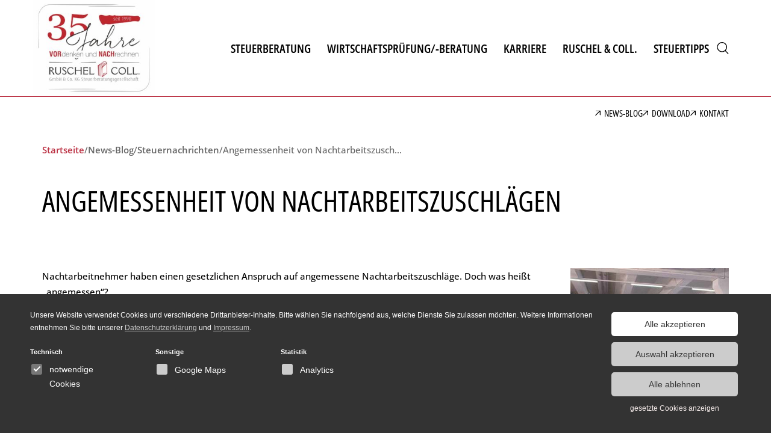

--- FILE ---
content_type: text/html; charset=UTF-8
request_url: https://www.ruschel-collegen.de/blog/angemessenheit-von-nachtarbeitszuschlaegen/
body_size: 12353
content:
<!DOCTYPE html>
<html lang="de" itemscope itemtype="https://schema.org/Article">
<head>
<meta charset="UTF-8" />
<meta name="viewport" content="width=device-width" />
<link rel="icon" href="/wp-content/themes/wmbase/assets/theme/ruschel-coll_icon.svg">
<meta name='robots' content='index, follow, max-image-preview:large, max-snippet:-1, max-video-preview:-1' />

	<!-- This site is optimized with the Yoast SEO Premium plugin v26.0 (Yoast SEO v26.0) - https://yoast.com/wordpress/plugins/seo/ -->
	<title>Angemessenheit von Nachtarbeitszuschlägen - Ruschel &amp; Collegen - Steuerberatung in Erfurt</title>
	<link rel="canonical" href="https://www.ruschel-collegen.de/blog/angemessenheit-von-nachtarbeitszuschlaegen/" />
	<meta property="og:locale" content="de_DE" />
	<meta property="og:type" content="article" />
	<meta property="og:title" content="Angemessenheit von Nachtarbeitszuschlägen" />
	<meta property="og:description" content="Nachtarbeitnehmer haben einen gesetzlichen Anspruch auf angemessene Nachtarbeitszuschläge. Doch was heißt „angemessen“? Hierzu hat das Bundesarbeitsgericht im Falle eines LKW-Fahrers Stellung genommen, der regelmäßig in der Zeit von 20.00 Uhr bis..." />
	<meta property="og:url" content="https://www.ruschel-collegen.de/blog/angemessenheit-von-nachtarbeitszuschlaegen/" />
	<meta property="og:site_name" content="Ruschel &amp; Collegen - Steuerberatung in Erfurt" />
	<meta property="article:published_time" content="2016-03-22T10:57:13+00:00" />
	<meta property="og:image" content="https://www.ruschel-collegen.de/wp-content/uploads/2016/03/Angemessenheit-von-Nachtarbeitszuschlaegen.jpg" />
	<meta name="author" content="webmakers" />
	<meta name="twitter:card" content="summary_large_image" />
	<meta name="twitter:label1" content="Verfasst von" />
	<meta name="twitter:data1" content="webmakers" />
	<meta name="twitter:label2" content="Geschätzte Lesezeit" />
	<meta name="twitter:data2" content="1 Minute" />
	<script type="application/ld+json" class="yoast-schema-graph">{"@context":"https://schema.org","@graph":[{"@type":"Article","@id":"https://www.ruschel-collegen.de/blog/angemessenheit-von-nachtarbeitszuschlaegen/#article","isPartOf":{"@id":"https://www.ruschel-collegen.de/blog/angemessenheit-von-nachtarbeitszuschlaegen/"},"author":{"name":"webmakers","@id":"https://www.ruschel-collegen.de/#/schema/person/8606ac9003ffd97bce72db543f746662"},"headline":"Angemessenheit von Nachtarbeitszuschlägen","datePublished":"2016-03-22T10:57:13+00:00","mainEntityOfPage":{"@id":"https://www.ruschel-collegen.de/blog/angemessenheit-von-nachtarbeitszuschlaegen/"},"wordCount":195,"commentCount":0,"publisher":{"@id":"https://www.ruschel-collegen.de/#organization"},"image":{"@id":"https://www.ruschel-collegen.de/blog/angemessenheit-von-nachtarbeitszuschlaegen/#primaryimage"},"thumbnailUrl":"https://www.ruschel-collegen.de/wp-content/uploads/2016/03/Angemessenheit-von-Nachtarbeitszuschlaegen.jpg","articleSection":["Steuernachrichten"],"inLanguage":"de","potentialAction":[{"@type":"CommentAction","name":"Comment","target":["https://www.ruschel-collegen.de/blog/angemessenheit-von-nachtarbeitszuschlaegen/#respond"]}]},{"@type":"WebPage","@id":"https://www.ruschel-collegen.de/blog/angemessenheit-von-nachtarbeitszuschlaegen/","url":"https://www.ruschel-collegen.de/blog/angemessenheit-von-nachtarbeitszuschlaegen/","name":"Angemessenheit von Nachtarbeitszuschlägen - Ruschel &amp; Collegen - Steuerberatung in Erfurt","isPartOf":{"@id":"https://www.ruschel-collegen.de/#website"},"primaryImageOfPage":{"@id":"https://www.ruschel-collegen.de/blog/angemessenheit-von-nachtarbeitszuschlaegen/#primaryimage"},"image":{"@id":"https://www.ruschel-collegen.de/blog/angemessenheit-von-nachtarbeitszuschlaegen/#primaryimage"},"thumbnailUrl":"https://www.ruschel-collegen.de/wp-content/uploads/2016/03/Angemessenheit-von-Nachtarbeitszuschlaegen.jpg","datePublished":"2016-03-22T10:57:13+00:00","breadcrumb":{"@id":"https://www.ruschel-collegen.de/blog/angemessenheit-von-nachtarbeitszuschlaegen/#breadcrumb"},"inLanguage":"de","potentialAction":[{"@type":"ReadAction","target":["https://www.ruschel-collegen.de/blog/angemessenheit-von-nachtarbeitszuschlaegen/"]}]},{"@type":"ImageObject","inLanguage":"de","@id":"https://www.ruschel-collegen.de/blog/angemessenheit-von-nachtarbeitszuschlaegen/#primaryimage","url":"https://www.ruschel-collegen.de/wp-content/uploads/2016/03/Angemessenheit-von-Nachtarbeitszuschlaegen.jpg","contentUrl":"https://www.ruschel-collegen.de/wp-content/uploads/2016/03/Angemessenheit-von-Nachtarbeitszuschlaegen.jpg","width":263,"height":400},{"@type":"BreadcrumbList","@id":"https://www.ruschel-collegen.de/blog/angemessenheit-von-nachtarbeitszuschlaegen/#breadcrumb","itemListElement":[{"@type":"ListItem","position":1,"name":"Startseite","item":"https://www.ruschel-collegen.de/"},{"@type":"ListItem","position":2,"name":"News-Blog","item":"https://www.ruschel-collegen.de/blog/"},{"@type":"ListItem","position":3,"name":"Angemessenheit von Nachtarbeitszuschlägen"}]},{"@type":"WebSite","@id":"https://www.ruschel-collegen.de/#website","url":"https://www.ruschel-collegen.de/","name":"Ruschel &amp; Collegen - Steuerberatung in Erfurt","description":"","publisher":{"@id":"https://www.ruschel-collegen.de/#organization"},"potentialAction":[{"@type":"SearchAction","target":{"@type":"EntryPoint","urlTemplate":"https://www.ruschel-collegen.de/?s={search_term_string}"},"query-input":{"@type":"PropertyValueSpecification","valueRequired":true,"valueName":"search_term_string"}}],"inLanguage":"de"},{"@type":"Organization","@id":"https://www.ruschel-collegen.de/#organization","name":"Ruschel &amp; Collegen - Steuerberatung in Erfurt","url":"https://www.ruschel-collegen.de/","logo":{"@type":"ImageObject","inLanguage":"de","@id":"https://www.ruschel-collegen.de/#/schema/logo/image/","url":"https://www.ruschel-collegen.de/wp-content/uploads/2025/05/2025-04-25-Logo-inkl.-35jaehriges.jpg","contentUrl":"https://www.ruschel-collegen.de/wp-content/uploads/2025/05/2025-04-25-Logo-inkl.-35jaehriges.jpg","width":1181,"height":931,"caption":"Ruschel &amp; Collegen - Steuerberatung in Erfurt"},"image":{"@id":"https://www.ruschel-collegen.de/#/schema/logo/image/"}},{"@type":"Person","@id":"https://www.ruschel-collegen.de/#/schema/person/8606ac9003ffd97bce72db543f746662","name":"webmakers","sameAs":["http://dock13.ruschel-collegen.de.dock13.basispanel.de"]}]}</script>
	<!-- / Yoast SEO Premium plugin. -->


<link rel="alternate" type="application/rss+xml" title="Ruschel &amp; Collegen - Steuerberatung in Erfurt &raquo; Feed" href="https://www.ruschel-collegen.de/feed/" />
<link rel="alternate" type="application/rss+xml" title="Ruschel &amp; Collegen - Steuerberatung in Erfurt &raquo; Kommentar-Feed" href="https://www.ruschel-collegen.de/comments/feed/" />
<link rel="alternate" type="application/rss+xml" title="Ruschel &amp; Collegen - Steuerberatung in Erfurt &raquo; Angemessenheit von Nachtarbeitszuschlägen-Kommentar-Feed" href="https://www.ruschel-collegen.de/blog/angemessenheit-von-nachtarbeitszuschlaegen/feed/" />
<link rel="alternate" title="oEmbed (JSON)" type="application/json+oembed" href="https://www.ruschel-collegen.de/wp-json/oembed/1.0/embed?url=https%3A%2F%2Fwww.ruschel-collegen.de%2Fblog%2Fangemessenheit-von-nachtarbeitszuschlaegen%2F" />
<link rel="alternate" title="oEmbed (XML)" type="text/xml+oembed" href="https://www.ruschel-collegen.de/wp-json/oembed/1.0/embed?url=https%3A%2F%2Fwww.ruschel-collegen.de%2Fblog%2Fangemessenheit-von-nachtarbeitszuschlaegen%2F&#038;format=xml" />
<style id='wp-img-auto-sizes-contain-inline-css' type='text/css'>
img:is([sizes=auto i],[sizes^="auto," i]){contain-intrinsic-size:3000px 1500px}
/*# sourceURL=wp-img-auto-sizes-contain-inline-css */
</style>
<style id='classic-theme-styles-inline-css' type='text/css'>
/*! This file is auto-generated */
.wp-block-button__link{color:#fff;background-color:#32373c;border-radius:9999px;box-shadow:none;text-decoration:none;padding:calc(.667em + 2px) calc(1.333em + 2px);font-size:1.125em}.wp-block-file__button{background:#32373c;color:#fff;text-decoration:none}
/*# sourceURL=/wp-includes/css/classic-themes.min.css */
</style>
<link rel='stylesheet' id='contact-form-7-css' href='https://www.ruschel-collegen.de/wp-content/plugins/contact-form-7/includes/css/styles.css?ver=6.1.2' type='text/css' media='all' />
<link rel='stylesheet' id='wmbase-style-css' href='https://www.ruschel-collegen.de/wp-content/uploads/wmbase.min.css?ver=1747047862' type='text/css' media='all' />
<script type="text/javascript" src="https://www.ruschel-collegen.de/wp-includes/js/jquery/jquery.min.js?ver=3.7.1" id="jquery-core-js"></script>
<script type="text/javascript" src="https://www.ruschel-collegen.de/wp-includes/js/jquery/jquery-migrate.min.js?ver=3.4.1" id="jquery-migrate-js"></script>
<link rel="https://api.w.org/" href="https://www.ruschel-collegen.de/wp-json/" /><link rel="alternate" title="JSON" type="application/json" href="https://www.ruschel-collegen.de/wp-json/wp/v2/posts/1685" /><link rel="EditURI" type="application/rsd+xml" title="RSD" href="https://www.ruschel-collegen.de/xmlrpc.php?rsd" />
<meta name="generator" content="WordPress 6.9" />
<link rel='shortlink' href='https://www.ruschel-collegen.de/?p=1685' />
                        <script
                        src="https://www.ruschel-collegen.de/wp-content/plugins/wm-cookie-consent/src/cc.js"
                        defer
                        id="ccScript"
                        data-cc-lang="de"
                        data-cc-tags="googleMaps,googleAnalytics"
                        data-cc-more-outtro="&copy; wmcc Cookiebar"
                        data-cc-privacy-policy-url="/datenschutz/"
                        data-cc-necessary-cookies="PHPSESSID"
                        data-cc-primary-color="#ffffff"
                        data-cc-primary-hover-color="#bc3345"
                        data-cc-secondary-color="#faf0ef"
                        data-cc-background-color="#333333"
                        data-cc-disclosure-page-url="/impressum/"
                        ></script>
                        
                      
                            <script type="cc/script" data-cc="googleAnalytics" src="https://www.googletagmanager.com/gtag/js?id=G-6RVM75TWPC">
                                window.dataLayer = window.dataLayer || [];
                                function gtag() {
                                    dataLayer.push(arguments);
                                }
                                gtag('js', new Date());
                                gtag('config', 'G-6RVM75TWPC');
                            </script>
                        		<style type="text/css" id="wp-custom-css">
			.ccBarPlaceholder button {
  background-color: #ffffff !important;
  color: #333;
}		</style>
		
<style id='wp-block-heading-inline-css' type='text/css'>
h1:where(.wp-block-heading).has-background,h2:where(.wp-block-heading).has-background,h3:where(.wp-block-heading).has-background,h4:where(.wp-block-heading).has-background,h5:where(.wp-block-heading).has-background,h6:where(.wp-block-heading).has-background{padding:1.25em 2.375em}h1.has-text-align-left[style*=writing-mode]:where([style*=vertical-lr]),h1.has-text-align-right[style*=writing-mode]:where([style*=vertical-rl]),h2.has-text-align-left[style*=writing-mode]:where([style*=vertical-lr]),h2.has-text-align-right[style*=writing-mode]:where([style*=vertical-rl]),h3.has-text-align-left[style*=writing-mode]:where([style*=vertical-lr]),h3.has-text-align-right[style*=writing-mode]:where([style*=vertical-rl]),h4.has-text-align-left[style*=writing-mode]:where([style*=vertical-lr]),h4.has-text-align-right[style*=writing-mode]:where([style*=vertical-rl]),h5.has-text-align-left[style*=writing-mode]:where([style*=vertical-lr]),h5.has-text-align-right[style*=writing-mode]:where([style*=vertical-rl]),h6.has-text-align-left[style*=writing-mode]:where([style*=vertical-lr]),h6.has-text-align-right[style*=writing-mode]:where([style*=vertical-rl]){rotate:180deg}
/*# sourceURL=https://www.ruschel-collegen.de/wp-includes/blocks/heading/style.min.css */
</style>
<style id='wp-block-image-inline-css' type='text/css'>
.wp-block-image>a,.wp-block-image>figure>a{display:inline-block}.wp-block-image img{box-sizing:border-box;height:auto;max-width:100%;vertical-align:bottom}@media not (prefers-reduced-motion){.wp-block-image img.hide{visibility:hidden}.wp-block-image img.show{animation:show-content-image .4s}}.wp-block-image[style*=border-radius] img,.wp-block-image[style*=border-radius]>a{border-radius:inherit}.wp-block-image.has-custom-border img{box-sizing:border-box}.wp-block-image.aligncenter{text-align:center}.wp-block-image.alignfull>a,.wp-block-image.alignwide>a{width:100%}.wp-block-image.alignfull img,.wp-block-image.alignwide img{height:auto;width:100%}.wp-block-image .aligncenter,.wp-block-image .alignleft,.wp-block-image .alignright,.wp-block-image.aligncenter,.wp-block-image.alignleft,.wp-block-image.alignright{display:table}.wp-block-image .aligncenter>figcaption,.wp-block-image .alignleft>figcaption,.wp-block-image .alignright>figcaption,.wp-block-image.aligncenter>figcaption,.wp-block-image.alignleft>figcaption,.wp-block-image.alignright>figcaption{caption-side:bottom;display:table-caption}.wp-block-image .alignleft{float:left;margin:.5em 1em .5em 0}.wp-block-image .alignright{float:right;margin:.5em 0 .5em 1em}.wp-block-image .aligncenter{margin-left:auto;margin-right:auto}.wp-block-image :where(figcaption){margin-bottom:1em;margin-top:.5em}.wp-block-image.is-style-circle-mask img{border-radius:9999px}@supports ((-webkit-mask-image:none) or (mask-image:none)) or (-webkit-mask-image:none){.wp-block-image.is-style-circle-mask img{border-radius:0;-webkit-mask-image:url('data:image/svg+xml;utf8,<svg viewBox="0 0 100 100" xmlns="http://www.w3.org/2000/svg"><circle cx="50" cy="50" r="50"/></svg>');mask-image:url('data:image/svg+xml;utf8,<svg viewBox="0 0 100 100" xmlns="http://www.w3.org/2000/svg"><circle cx="50" cy="50" r="50"/></svg>');mask-mode:alpha;-webkit-mask-position:center;mask-position:center;-webkit-mask-repeat:no-repeat;mask-repeat:no-repeat;-webkit-mask-size:contain;mask-size:contain}}:root :where(.wp-block-image.is-style-rounded img,.wp-block-image .is-style-rounded img){border-radius:9999px}.wp-block-image figure{margin:0}.wp-lightbox-container{display:flex;flex-direction:column;position:relative}.wp-lightbox-container img{cursor:zoom-in}.wp-lightbox-container img:hover+button{opacity:1}.wp-lightbox-container button{align-items:center;backdrop-filter:blur(16px) saturate(180%);background-color:#5a5a5a40;border:none;border-radius:4px;cursor:zoom-in;display:flex;height:20px;justify-content:center;opacity:0;padding:0;position:absolute;right:16px;text-align:center;top:16px;width:20px;z-index:100}@media not (prefers-reduced-motion){.wp-lightbox-container button{transition:opacity .2s ease}}.wp-lightbox-container button:focus-visible{outline:3px auto #5a5a5a40;outline:3px auto -webkit-focus-ring-color;outline-offset:3px}.wp-lightbox-container button:hover{cursor:pointer;opacity:1}.wp-lightbox-container button:focus{opacity:1}.wp-lightbox-container button:focus,.wp-lightbox-container button:hover,.wp-lightbox-container button:not(:hover):not(:active):not(.has-background){background-color:#5a5a5a40;border:none}.wp-lightbox-overlay{box-sizing:border-box;cursor:zoom-out;height:100vh;left:0;overflow:hidden;position:fixed;top:0;visibility:hidden;width:100%;z-index:100000}.wp-lightbox-overlay .close-button{align-items:center;cursor:pointer;display:flex;justify-content:center;min-height:40px;min-width:40px;padding:0;position:absolute;right:calc(env(safe-area-inset-right) + 16px);top:calc(env(safe-area-inset-top) + 16px);z-index:5000000}.wp-lightbox-overlay .close-button:focus,.wp-lightbox-overlay .close-button:hover,.wp-lightbox-overlay .close-button:not(:hover):not(:active):not(.has-background){background:none;border:none}.wp-lightbox-overlay .lightbox-image-container{height:var(--wp--lightbox-container-height);left:50%;overflow:hidden;position:absolute;top:50%;transform:translate(-50%,-50%);transform-origin:top left;width:var(--wp--lightbox-container-width);z-index:9999999999}.wp-lightbox-overlay .wp-block-image{align-items:center;box-sizing:border-box;display:flex;height:100%;justify-content:center;margin:0;position:relative;transform-origin:0 0;width:100%;z-index:3000000}.wp-lightbox-overlay .wp-block-image img{height:var(--wp--lightbox-image-height);min-height:var(--wp--lightbox-image-height);min-width:var(--wp--lightbox-image-width);width:var(--wp--lightbox-image-width)}.wp-lightbox-overlay .wp-block-image figcaption{display:none}.wp-lightbox-overlay button{background:none;border:none}.wp-lightbox-overlay .scrim{background-color:#fff;height:100%;opacity:.9;position:absolute;width:100%;z-index:2000000}.wp-lightbox-overlay.active{visibility:visible}@media not (prefers-reduced-motion){.wp-lightbox-overlay.active{animation:turn-on-visibility .25s both}.wp-lightbox-overlay.active img{animation:turn-on-visibility .35s both}.wp-lightbox-overlay.show-closing-animation:not(.active){animation:turn-off-visibility .35s both}.wp-lightbox-overlay.show-closing-animation:not(.active) img{animation:turn-off-visibility .25s both}.wp-lightbox-overlay.zoom.active{animation:none;opacity:1;visibility:visible}.wp-lightbox-overlay.zoom.active .lightbox-image-container{animation:lightbox-zoom-in .4s}.wp-lightbox-overlay.zoom.active .lightbox-image-container img{animation:none}.wp-lightbox-overlay.zoom.active .scrim{animation:turn-on-visibility .4s forwards}.wp-lightbox-overlay.zoom.show-closing-animation:not(.active){animation:none}.wp-lightbox-overlay.zoom.show-closing-animation:not(.active) .lightbox-image-container{animation:lightbox-zoom-out .4s}.wp-lightbox-overlay.zoom.show-closing-animation:not(.active) .lightbox-image-container img{animation:none}.wp-lightbox-overlay.zoom.show-closing-animation:not(.active) .scrim{animation:turn-off-visibility .4s forwards}}@keyframes show-content-image{0%{visibility:hidden}99%{visibility:hidden}to{visibility:visible}}@keyframes turn-on-visibility{0%{opacity:0}to{opacity:1}}@keyframes turn-off-visibility{0%{opacity:1;visibility:visible}99%{opacity:0;visibility:visible}to{opacity:0;visibility:hidden}}@keyframes lightbox-zoom-in{0%{transform:translate(calc((-100vw + var(--wp--lightbox-scrollbar-width))/2 + var(--wp--lightbox-initial-left-position)),calc(-50vh + var(--wp--lightbox-initial-top-position))) scale(var(--wp--lightbox-scale))}to{transform:translate(-50%,-50%) scale(1)}}@keyframes lightbox-zoom-out{0%{transform:translate(-50%,-50%) scale(1);visibility:visible}99%{visibility:visible}to{transform:translate(calc((-100vw + var(--wp--lightbox-scrollbar-width))/2 + var(--wp--lightbox-initial-left-position)),calc(-50vh + var(--wp--lightbox-initial-top-position))) scale(var(--wp--lightbox-scale));visibility:hidden}}
/*# sourceURL=https://www.ruschel-collegen.de/wp-includes/blocks/image/style.min.css */
</style>
<style id='wp-block-paragraph-inline-css' type='text/css'>
.is-small-text{font-size:.875em}.is-regular-text{font-size:1em}.is-large-text{font-size:2.25em}.is-larger-text{font-size:3em}.has-drop-cap:not(:focus):first-letter{float:left;font-size:8.4em;font-style:normal;font-weight:100;line-height:.68;margin:.05em .1em 0 0;text-transform:uppercase}body.rtl .has-drop-cap:not(:focus):first-letter{float:none;margin-left:.1em}p.has-drop-cap.has-background{overflow:hidden}:root :where(p.has-background){padding:1.25em 2.375em}:where(p.has-text-color:not(.has-link-color)) a{color:inherit}p.has-text-align-left[style*="writing-mode:vertical-lr"],p.has-text-align-right[style*="writing-mode:vertical-rl"]{rotate:180deg}
/*# sourceURL=https://www.ruschel-collegen.de/wp-includes/blocks/paragraph/style.min.css */
</style>
<style id='global-styles-inline-css' type='text/css'>
:root{--wp--preset--aspect-ratio--square: 1;--wp--preset--aspect-ratio--4-3: 4/3;--wp--preset--aspect-ratio--3-4: 3/4;--wp--preset--aspect-ratio--3-2: 3/2;--wp--preset--aspect-ratio--2-3: 2/3;--wp--preset--aspect-ratio--16-9: 16/9;--wp--preset--aspect-ratio--9-16: 9/16;--wp--preset--color--black: #000000;--wp--preset--color--cyan-bluish-gray: #abb8c3;--wp--preset--color--white: #ffffff;--wp--preset--color--pale-pink: #f78da7;--wp--preset--color--vivid-red: #cf2e2e;--wp--preset--color--luminous-vivid-orange: #ff6900;--wp--preset--color--luminous-vivid-amber: #fcb900;--wp--preset--color--light-green-cyan: #7bdcb5;--wp--preset--color--vivid-green-cyan: #00d084;--wp--preset--color--pale-cyan-blue: #8ed1fc;--wp--preset--color--vivid-cyan-blue: #0693e3;--wp--preset--color--vivid-purple: #9b51e0;--wp--preset--gradient--vivid-cyan-blue-to-vivid-purple: linear-gradient(135deg,rgb(6,147,227) 0%,rgb(155,81,224) 100%);--wp--preset--gradient--light-green-cyan-to-vivid-green-cyan: linear-gradient(135deg,rgb(122,220,180) 0%,rgb(0,208,130) 100%);--wp--preset--gradient--luminous-vivid-amber-to-luminous-vivid-orange: linear-gradient(135deg,rgb(252,185,0) 0%,rgb(255,105,0) 100%);--wp--preset--gradient--luminous-vivid-orange-to-vivid-red: linear-gradient(135deg,rgb(255,105,0) 0%,rgb(207,46,46) 100%);--wp--preset--gradient--very-light-gray-to-cyan-bluish-gray: linear-gradient(135deg,rgb(238,238,238) 0%,rgb(169,184,195) 100%);--wp--preset--gradient--cool-to-warm-spectrum: linear-gradient(135deg,rgb(74,234,220) 0%,rgb(151,120,209) 20%,rgb(207,42,186) 40%,rgb(238,44,130) 60%,rgb(251,105,98) 80%,rgb(254,248,76) 100%);--wp--preset--gradient--blush-light-purple: linear-gradient(135deg,rgb(255,206,236) 0%,rgb(152,150,240) 100%);--wp--preset--gradient--blush-bordeaux: linear-gradient(135deg,rgb(254,205,165) 0%,rgb(254,45,45) 50%,rgb(107,0,62) 100%);--wp--preset--gradient--luminous-dusk: linear-gradient(135deg,rgb(255,203,112) 0%,rgb(199,81,192) 50%,rgb(65,88,208) 100%);--wp--preset--gradient--pale-ocean: linear-gradient(135deg,rgb(255,245,203) 0%,rgb(182,227,212) 50%,rgb(51,167,181) 100%);--wp--preset--gradient--electric-grass: linear-gradient(135deg,rgb(202,248,128) 0%,rgb(113,206,126) 100%);--wp--preset--gradient--midnight: linear-gradient(135deg,rgb(2,3,129) 0%,rgb(40,116,252) 100%);--wp--preset--font-size--small: 13px;--wp--preset--font-size--medium: 20px;--wp--preset--font-size--large: 36px;--wp--preset--font-size--x-large: 42px;--wp--preset--spacing--20: 0.44rem;--wp--preset--spacing--30: 0.67rem;--wp--preset--spacing--40: 1rem;--wp--preset--spacing--50: 1.5rem;--wp--preset--spacing--60: 2.25rem;--wp--preset--spacing--70: 3.38rem;--wp--preset--spacing--80: 5.06rem;--wp--preset--shadow--natural: 6px 6px 9px rgba(0, 0, 0, 0.2);--wp--preset--shadow--deep: 12px 12px 50px rgba(0, 0, 0, 0.4);--wp--preset--shadow--sharp: 6px 6px 0px rgba(0, 0, 0, 0.2);--wp--preset--shadow--outlined: 6px 6px 0px -3px rgb(255, 255, 255), 6px 6px rgb(0, 0, 0);--wp--preset--shadow--crisp: 6px 6px 0px rgb(0, 0, 0);}:where(.is-layout-flex){gap: 0.5em;}:where(.is-layout-grid){gap: 0.5em;}body .is-layout-flex{display: flex;}.is-layout-flex{flex-wrap: wrap;align-items: center;}.is-layout-flex > :is(*, div){margin: 0;}body .is-layout-grid{display: grid;}.is-layout-grid > :is(*, div){margin: 0;}:where(.wp-block-columns.is-layout-flex){gap: 2em;}:where(.wp-block-columns.is-layout-grid){gap: 2em;}:where(.wp-block-post-template.is-layout-flex){gap: 1.25em;}:where(.wp-block-post-template.is-layout-grid){gap: 1.25em;}.has-black-color{color: var(--wp--preset--color--black) !important;}.has-cyan-bluish-gray-color{color: var(--wp--preset--color--cyan-bluish-gray) !important;}.has-white-color{color: var(--wp--preset--color--white) !important;}.has-pale-pink-color{color: var(--wp--preset--color--pale-pink) !important;}.has-vivid-red-color{color: var(--wp--preset--color--vivid-red) !important;}.has-luminous-vivid-orange-color{color: var(--wp--preset--color--luminous-vivid-orange) !important;}.has-luminous-vivid-amber-color{color: var(--wp--preset--color--luminous-vivid-amber) !important;}.has-light-green-cyan-color{color: var(--wp--preset--color--light-green-cyan) !important;}.has-vivid-green-cyan-color{color: var(--wp--preset--color--vivid-green-cyan) !important;}.has-pale-cyan-blue-color{color: var(--wp--preset--color--pale-cyan-blue) !important;}.has-vivid-cyan-blue-color{color: var(--wp--preset--color--vivid-cyan-blue) !important;}.has-vivid-purple-color{color: var(--wp--preset--color--vivid-purple) !important;}.has-black-background-color{background-color: var(--wp--preset--color--black) !important;}.has-cyan-bluish-gray-background-color{background-color: var(--wp--preset--color--cyan-bluish-gray) !important;}.has-white-background-color{background-color: var(--wp--preset--color--white) !important;}.has-pale-pink-background-color{background-color: var(--wp--preset--color--pale-pink) !important;}.has-vivid-red-background-color{background-color: var(--wp--preset--color--vivid-red) !important;}.has-luminous-vivid-orange-background-color{background-color: var(--wp--preset--color--luminous-vivid-orange) !important;}.has-luminous-vivid-amber-background-color{background-color: var(--wp--preset--color--luminous-vivid-amber) !important;}.has-light-green-cyan-background-color{background-color: var(--wp--preset--color--light-green-cyan) !important;}.has-vivid-green-cyan-background-color{background-color: var(--wp--preset--color--vivid-green-cyan) !important;}.has-pale-cyan-blue-background-color{background-color: var(--wp--preset--color--pale-cyan-blue) !important;}.has-vivid-cyan-blue-background-color{background-color: var(--wp--preset--color--vivid-cyan-blue) !important;}.has-vivid-purple-background-color{background-color: var(--wp--preset--color--vivid-purple) !important;}.has-black-border-color{border-color: var(--wp--preset--color--black) !important;}.has-cyan-bluish-gray-border-color{border-color: var(--wp--preset--color--cyan-bluish-gray) !important;}.has-white-border-color{border-color: var(--wp--preset--color--white) !important;}.has-pale-pink-border-color{border-color: var(--wp--preset--color--pale-pink) !important;}.has-vivid-red-border-color{border-color: var(--wp--preset--color--vivid-red) !important;}.has-luminous-vivid-orange-border-color{border-color: var(--wp--preset--color--luminous-vivid-orange) !important;}.has-luminous-vivid-amber-border-color{border-color: var(--wp--preset--color--luminous-vivid-amber) !important;}.has-light-green-cyan-border-color{border-color: var(--wp--preset--color--light-green-cyan) !important;}.has-vivid-green-cyan-border-color{border-color: var(--wp--preset--color--vivid-green-cyan) !important;}.has-pale-cyan-blue-border-color{border-color: var(--wp--preset--color--pale-cyan-blue) !important;}.has-vivid-cyan-blue-border-color{border-color: var(--wp--preset--color--vivid-cyan-blue) !important;}.has-vivid-purple-border-color{border-color: var(--wp--preset--color--vivid-purple) !important;}.has-vivid-cyan-blue-to-vivid-purple-gradient-background{background: var(--wp--preset--gradient--vivid-cyan-blue-to-vivid-purple) !important;}.has-light-green-cyan-to-vivid-green-cyan-gradient-background{background: var(--wp--preset--gradient--light-green-cyan-to-vivid-green-cyan) !important;}.has-luminous-vivid-amber-to-luminous-vivid-orange-gradient-background{background: var(--wp--preset--gradient--luminous-vivid-amber-to-luminous-vivid-orange) !important;}.has-luminous-vivid-orange-to-vivid-red-gradient-background{background: var(--wp--preset--gradient--luminous-vivid-orange-to-vivid-red) !important;}.has-very-light-gray-to-cyan-bluish-gray-gradient-background{background: var(--wp--preset--gradient--very-light-gray-to-cyan-bluish-gray) !important;}.has-cool-to-warm-spectrum-gradient-background{background: var(--wp--preset--gradient--cool-to-warm-spectrum) !important;}.has-blush-light-purple-gradient-background{background: var(--wp--preset--gradient--blush-light-purple) !important;}.has-blush-bordeaux-gradient-background{background: var(--wp--preset--gradient--blush-bordeaux) !important;}.has-luminous-dusk-gradient-background{background: var(--wp--preset--gradient--luminous-dusk) !important;}.has-pale-ocean-gradient-background{background: var(--wp--preset--gradient--pale-ocean) !important;}.has-electric-grass-gradient-background{background: var(--wp--preset--gradient--electric-grass) !important;}.has-midnight-gradient-background{background: var(--wp--preset--gradient--midnight) !important;}.has-small-font-size{font-size: var(--wp--preset--font-size--small) !important;}.has-medium-font-size{font-size: var(--wp--preset--font-size--medium) !important;}.has-large-font-size{font-size: var(--wp--preset--font-size--large) !important;}.has-x-large-font-size{font-size: var(--wp--preset--font-size--x-large) !important;}
/*# sourceURL=global-styles-inline-css */
</style>
</head>
<body class="wp-singular post-template-default single single-post postid-1685 single-format-standard wp-custom-logo wp-embed-responsive wp-theme-wmbase">
<header id="header" role="banner">
	<div class="container">
		<nav id="menu" class="grid no-wrap" role="navigation" itemscope itemtype="https://schema.org/SiteNavigationElement">
			<div id="branding" class="col-auto">
				<a href="https://www.ruschel-collegen.de">
										<img src="https://www.ruschel-collegen.de/wp-content/uploads/2025/05/2025-04-25-Logo-inkl.-35jaehriges-300x236.jpg">
				</a>
			</div>
			<div class="navmenu-container col-auto col-md-offset-2">
				<div class="navmenu-opener"><div><span></span><span></span><span></span></div></div>
<div class="navmenu">
	<div class="navmenu-main">
		<div class="navmenu-container"><ul id="menu-hauptnavigation" class="menu"><li id="menu-item-146" class="menu-item menu-item-type-post_type menu-item-object-page menu-item-has-children menu-item-146"><a href="https://www.ruschel-collegen.de/steuerberatung/" itemprop="url"><span itemprop="name">Steuerberatung</span></a>
<ul class="sub-menu">
<div class="pageicon-container"><div class="pageicon"><img src="https://www.ruschel-collegen.de/wp-content/themes/wmbase/assets/icons/finanzbuchhaltung.svg"></div></div>	<li id="menu-item-157" class="menu-item menu-item-type-post_type menu-item-object-page menu-item-157"><a href="https://www.ruschel-collegen.de/steuerberatung/" itemprop="url"><span itemprop="name">Steuerberatung</span></a></li>
	<li id="menu-item-152" class="menu-item menu-item-type-post_type menu-item-object-page menu-item-152"><a href="https://www.ruschel-collegen.de/steuerberatung/steuerberatung-in-thueringen/" itemprop="url"><span itemprop="name">Steuerberatung in Thüringen</span></a></li>
	<li id="menu-item-151" class="menu-item menu-item-type-post_type menu-item-object-page menu-item-151"><a href="https://www.ruschel-collegen.de/steuerberatung/finanzbuchhaltung/" itemprop="url"><span itemprop="name">Finanzbuchhaltung</span></a></li>
	<li id="menu-item-150" class="menu-item menu-item-type-post_type menu-item-object-page menu-item-150"><a href="https://www.ruschel-collegen.de/steuerberatung/lohnbuchhaltung/" itemprop="url"><span itemprop="name">Lohnbuchhaltung</span></a></li>
	<li id="menu-item-147" class="menu-item menu-item-type-post_type menu-item-object-page menu-item-147"><a href="https://www.ruschel-collegen.de/steuerberatung/einnahmen-ueberschuss-rechnung/" itemprop="url"><span itemprop="name">Einnahmen Überschuss Rechnung</span></a></li>
	<li id="menu-item-148" class="menu-item menu-item-type-post_type menu-item-object-page menu-item-148"><a href="https://www.ruschel-collegen.de/steuerberatung/private-steuern/" itemprop="url"><span itemprop="name">Private Steuern</span></a></li>
	<li id="menu-item-149" class="menu-item menu-item-type-post_type menu-item-object-page menu-item-149"><a href="https://www.ruschel-collegen.de/steuerberatung/jahresabschluss/" itemprop="url"><span itemprop="name">Jahresabschluss</span></a></li>
</ul>
</li>
<li id="menu-item-231" class="menu-item menu-item-type-post_type menu-item-object-page menu-item-has-children menu-item-231"><a href="https://www.ruschel-collegen.de/wirtschaftspruefung-beratung/" itemprop="url"><span itemprop="name">Wirtschaftsprüfung/-beratung</span></a>
<ul class="sub-menu">
<div class="pageicon-container"><div class="pageicon"><img src="https://www.ruschel-collegen.de/wp-content/themes/wmbase/assets/icons/finanzbuchhaltung.svg"></div></div>	<li id="menu-item-237" class="menu-item menu-item-type-post_type menu-item-object-page menu-item-237"><a href="https://www.ruschel-collegen.de/wirtschaftspruefung-beratung/" itemprop="url"><span itemprop="name">Wirtschaftsprüfung/-beratung</span></a></li>
	<li id="menu-item-233" class="menu-item menu-item-type-post_type menu-item-object-page menu-item-233"><a href="https://www.ruschel-collegen.de/wirtschaftspruefung-beratung/wirtschaftspruefung-audit/" itemprop="url"><span itemprop="name">Wirtschaftsprüfung / Audit</span></a></li>
	<li id="menu-item-232" class="menu-item menu-item-type-post_type menu-item-object-page menu-item-232"><a href="https://www.ruschel-collegen.de/wirtschaftspruefung-beratung/wirtschaftsberatung-consulting/" itemprop="url"><span itemprop="name">Wirtschaftsberatung / Consulting</span></a></li>
</ul>
</li>
<li id="menu-item-228" class="menu-item menu-item-type-post_type menu-item-object-page menu-item-has-children menu-item-228"><a href="https://www.ruschel-collegen.de/karriere/" itemprop="url"><span itemprop="name">Karriere</span></a>
<ul class="sub-menu">
<div class="pageicon-container"><div class="pageicon"><img src="https://www.ruschel-collegen.de/wp-content/themes/wmbase/assets/icons/finanzbuchhaltung.svg"></div></div>	<li id="menu-item-234" class="menu-item menu-item-type-post_type menu-item-object-page menu-item-234"><a href="https://www.ruschel-collegen.de/karriere/" itemprop="url"><span itemprop="name">Karriere</span></a></li>
	<li id="menu-item-230" class="menu-item menu-item-type-post_type menu-item-object-page menu-item-230"><a href="https://www.ruschel-collegen.de/karriere/stellenangebote/" itemprop="url"><span itemprop="name">Stellenangebote</span></a></li>
	<li id="menu-item-229" class="menu-item menu-item-type-post_type menu-item-object-page menu-item-229"><a href="https://www.ruschel-collegen.de/karriere/ausbildung-studium/" itemprop="url"><span itemprop="name">Ausbildung/Studium</span></a></li>
</ul>
</li>
<li id="menu-item-4495" class="menu-item menu-item-type-custom menu-item-object-custom menu-item-has-children menu-item-4495"><a href="https://www.ruschel-collegen.de/ruschel-coll/ihr-team/" itemprop="url"><span itemprop="name">Ruschel &#038; Coll.</span></a>
<ul class="sub-menu">
	<li id="menu-item-4494" class="menu-item menu-item-type-custom menu-item-object-custom menu-item-4494"><a href="https://www.ruschel-collegen.de/ruschel-coll/ihr-team/" itemprop="url"><span itemprop="name">Ruschel &#038; Coll.</span></a></li>
	<li id="menu-item-226" class="menu-item menu-item-type-post_type menu-item-object-page menu-item-226"><a href="https://www.ruschel-collegen.de/ruschel-coll/ihr-team/" itemprop="url"><span itemprop="name">Ihr Team</span></a></li>
	<li id="menu-item-227" class="menu-item menu-item-type-post_type menu-item-object-page menu-item-227"><a href="https://www.ruschel-collegen.de/ruschel-coll/historie/" itemprop="url"><span itemprop="name">Historie</span></a></li>
	<li id="menu-item-225" class="menu-item menu-item-type-post_type menu-item-object-page menu-item-225"><a href="https://www.ruschel-collegen.de/ruschel-coll/standorte/" itemprop="url"><span itemprop="name">Standorte</span></a></li>
	<li id="menu-item-224" class="menu-item menu-item-type-post_type menu-item-object-page menu-item-224"><a href="https://www.ruschel-collegen.de/ruschel-coll/kooperationen/" itemprop="url"><span itemprop="name">Kooperationen</span></a></li>
	<li id="menu-item-223" class="menu-item menu-item-type-post_type menu-item-object-page menu-item-223"><a href="https://www.ruschel-collegen.de/ruschel-coll/leistungs-und-preisuebersicht/" itemprop="url"><span itemprop="name">Leistungs- und  Preisübersicht</span></a></li>
	<li id="menu-item-275" class="menu-item menu-item-type-post_type menu-item-object-page menu-item-275"><a href="https://www.ruschel-collegen.de/ruschel-coll/referenzen/" itemprop="url"><span itemprop="name">Referenzen</span></a></li>
</ul>
</li>
<li id="menu-item-217" class="menu-item menu-item-type-post_type menu-item-object-page menu-item-has-children menu-item-217"><a href="https://www.ruschel-collegen.de/steuertipps/" itemprop="url"><span itemprop="name">Steuertipps</span></a>
<ul class="sub-menu">
<div class="pageicon-container"><div class="pageicon"><img src="https://www.ruschel-collegen.de/wp-content/themes/wmbase/assets/icons/finanzbuchhaltung.svg"></div></div>	<li id="menu-item-236" class="menu-item menu-item-type-post_type menu-item-object-page menu-item-236"><a href="https://www.ruschel-collegen.de/steuertipps/" itemprop="url"><span itemprop="name">Steuertipps</span></a></li>
	<li id="menu-item-4623" class="menu-item menu-item-type-post_type menu-item-object-page current_page_parent menu-item-4623"><a href="https://www.ruschel-collegen.de/blog/" itemprop="url"><span itemprop="name">News-Blog</span></a></li>
	<li id="menu-item-221" class="menu-item menu-item-type-post_type menu-item-object-page menu-item-221"><a href="https://www.ruschel-collegen.de/steuertipps/ust-idnr-bestaetigung/" itemprop="url"><span itemprop="name">USt-IdNr. Bestätigung</span></a></li>
	<li id="menu-item-220" class="menu-item menu-item-type-post_type menu-item-object-page menu-item-220"><a href="https://www.ruschel-collegen.de/steuertipps/one-stop-shop-verfahren/" itemprop="url"><span itemprop="name">One-Stop-Shop  Verfahren</span></a></li>
	<li id="menu-item-219" class="menu-item menu-item-type-post_type menu-item-object-page menu-item-219"><a href="https://www.ruschel-collegen.de/steuertipps/abzinsung-%c2%a7-253hgb/" itemprop="url"><span itemprop="name">Abzinsung § 253HGB</span></a></li>
	<li id="menu-item-218" class="menu-item menu-item-type-post_type menu-item-object-page menu-item-218"><a href="https://www.ruschel-collegen.de/steuertipps/auktionen-der-finanzaemter/" itemprop="url"><span itemprop="name">Auktionen der  Finanzämter</span></a></li>
	<li id="menu-item-5388" class="menu-item menu-item-type-post_type menu-item-object-page menu-item-5388"><a href="https://www.ruschel-collegen.de/steuertipps/e-rechnung/" itemprop="url"><span itemprop="name">e-Rechnung</span></a></li>
</ul>
</li>
</ul></div>		<div class="navmenu-searchform-opener">
			<span class="icon-container"><img src="https://www.ruschel-collegen.de/wp-content/themes/wmbase/assets/icons/lupe.svg"></span>
		</div>
		<div id="searchform-mobile">
			<form role="search" method="get" class="search-form" action="/">
	<input type="search" class="search-field" placeholder="Suche&nbsp;…" value="" name="s">
	<button type="submit" class="search-submit">
		<span class="icon-container"><img src="https://www.ruschel-collegen.de/wp-content/themes/wmbase/assets/icons/lupe.svg"></span>
	</button>
</form>		</div>
	</div>
</div>			</div>
		</nav>
		<div id="searchform">
			<form role="search" method="get" class="search-form" action="/">
	<input type="search" class="search-field" placeholder="Suche&nbsp;…" value="" name="s">
	<button type="submit" class="search-submit">
		<span class="icon-container"><img src="https://www.ruschel-collegen.de/wp-content/themes/wmbase/assets/icons/lupe.svg"></span>
	</button>
</form>		</div>
		<nav id="floating-menu">
			<div class="navmenu-floating"><ul id="menu-floating-menu" class="menu"><li id="menu-item-4307" class="icon-arrow-top-right menu-item menu-item-type-post_type menu-item-object-page current_page_parent menu-item-4307"><a href="https://www.ruschel-collegen.de/blog/" itemprop="url"><span itemprop="name">News-Blog</span></a></li>
<li id="menu-item-4308" class="icon-arrow-top-right menu-item menu-item-type-post_type menu-item-object-page menu-item-4308"><a href="https://www.ruschel-collegen.de/download/" itemprop="url"><span itemprop="name">Download</span></a></li>
<li id="menu-item-4309" class="icon-arrow-top-right menu-item menu-item-type-post_type menu-item-object-page menu-item-4309"><a href="https://www.ruschel-collegen.de/kontakt/" itemprop="url"><span itemprop="name">Kontakt</span></a></li>
</ul></div>		</nav>
	</div>
</header>
<main id="content" role="main">

<section class="content" style="">
	<div class="container">
		<div class="grid">
			<div class="col-12">
				<div class="breadcrumbs" typeof="BreadcrumbList" vocab="https://schema.org/">
					<!-- Breadcrumb NavXT 7.4.1 -->
<span property="itemListElement" typeof="ListItem"><a property="item" typeof="WebPage" title="Gehe zu Ruschel &amp; Collegen - Steuerberatung in Erfurt." href="https://www.ruschel-collegen.de" class="home" ><span property="name">Startseite</span></a><meta property="position" content="1"></span>/<span property="itemListElement" typeof="ListItem"><a property="item" typeof="WebPage" title="Gehe zu News-Blog." href="https://www.ruschel-collegen.de/blog/" class="post-root post post-post" ><span property="name">News-Blog</span></a><meta property="position" content="2"></span>/<span property="itemListElement" typeof="ListItem"><a property="item" typeof="WebPage" title="Go to the Steuernachrichten Kategorie archives." href="https://www.ruschel-collegen.de/blog/category/steuerberater/" class="taxonomy category" ><span property="name">Steuernachrichten</span></a><meta property="position" content="3"></span>/<span property="itemListElement" typeof="ListItem"><span property="name" class="post post-post current-item">Angemessenheit von Nachtarbeitszuschlägen</span><meta property="url" content="https://www.ruschel-collegen.de/blog/angemessenheit-von-nachtarbeitszuschlaegen/"><meta property="position" content="4"></span>				</div>
			</div>
			<div class="col-12">
				<h1 class="parentpage">Angemessenheit von Nachtarbeitszuschlägen</h1>			</div>
		</div>
		<div class="grid">
						<div class="col-md-auto col-12 content_rightcol">
				<div class="content_pagecontent wysiwyg" style="column-count:;"><p class="pcmbasis"><img fetchpriority="high" decoding="async" class="size-full wp-image-1686 alignright" src="https://www.ruschel-collegen.de/wp-content/uploads/2016/03/Angemessenheit-von-Nachtarbeitszuschlaegen.jpg" alt="Angemessenheit von Nachtarbeitszuschlägen" width="263" height="400" srcset="https://www.ruschel-collegen.de/wp-content/uploads/2016/03/Angemessenheit-von-Nachtarbeitszuschlaegen.jpg 263w, https://www.ruschel-collegen.de/wp-content/uploads/2016/03/Angemessenheit-von-Nachtarbeitszuschlaegen-197x300.jpg 197w" sizes="(max-width: 263px) 100vw, 263px" />Nachtarbeitnehmer haben einen gesetzlichen Anspruch auf angemessene Nachtarbeitszuschläge. Doch was heißt „angemessen“?</p>
<p class="pcmbasis">Hierzu hat das Bundesarbeitsgericht im Falle eines LKW-Fahrers Stellung genommen, der regelmäßig in der Zeit von 20.00 Uhr bis 06.00 Uhr Pakete befördert. Mit seiner Klage begehrte er die Feststellung, dass sein Arbeitgeber verpflichtet sei, ihm einen Nachtarbeitszuschlag i. H. v. 30 % vom Stundenlohn zu zahlen oder einen entsprechenden Freizeitausgleich zu gewähren.</p>
<p class="pcmbasis">Im Ergebnis gab das Gericht dem Kläger Recht. Dabei stellte es klar, dass Arbeitgeber, wenn keine besonderen tarifvertraglichen Ausgleichsregelungen bestehen, Nachtarbeitnehmern regelmäßig einen Zuschlag i. H. v. 25 % auf den Bruttostundenlohn bzw. eine entsprechende Anzahl freier Tage für die zwischen 23.00 Uhr und 06.00 Uhr geleisteten Nachtarbeitsstunden zu zahlen haben.</p>
<p class="pcmbasis">Eine Reduzierung komme in Betracht, wenn während der Nachtzeit eine spürbar geringere Arbeitsbelastung bestehe, was z. B. bei Bereitschaftsdiensten der Fall sein könne. Andererseits führten besondere Belastungen auch zu einem höheren Ausgleichsanspruch. So seien die Belastungen durch eine Dauernachtarbeit besonders hoch, weshalb sich der Anspruch hier regelmäßig auf einen Nachtarbeitszuschlag i. H. v. 30 % erhöhe. Da der Kläger Dauernachtarbeit leistet, war in seinem Falle ein Nachtarbeitszuschlag von 30 % gerechtfertigt.</p>
</div>
			</div>
		</div>
	</div>
</section>



<section class="comments-area">
	<div class="container">
		<div class="grid">
						<div class="col-12">
				        <style>
            .hpwc {
                opacity: 0;
                position: absolute;
                top: 0;
                left: 0;
                height: 0;
                width: 0;
                z-index: -1;
            }
        </style>
			<div id="respond" class="comment-respond">
		<h3 id="reply-title" class="comment-reply-title">Schreibe einen Kommentar <small><a rel="nofollow" id="cancel-comment-reply-link" href="/blog/angemessenheit-von-nachtarbeitszuschlaegen/#respond" style="display:none;">Antwort abbrechen</a></small></h3><form action="https://www.ruschel-collegen.de/wp-comments-post.php" method="post" id="commentform" class="comment-form"><p class="comment-notes"><span id="email-notes">Deine E-Mail-Adresse wird nicht veröffentlicht.</span> <span class="required-field-message">Erforderliche Felder sind mit <span class="required">*</span> markiert</span></p><p class="comment-form-comment"><label for="comment">Kommentar <span class="required">*</span></label> <textarea id="comment" name="comment" cols="45" rows="8" maxlength="65525" required="required"></textarea></p><p class="comment-form-author"><label for="author">Name <span class="required">*</span></label> <input id="author" name="author" type="text" value="" size="30" maxlength="245" autocomplete="name" required="required" /></p>
<p class="comment-form-email"><label for="email">E-Mail-Adresse <span class="required">*</span></label> <input id="email" name="email" type="text" value="" size="30" maxlength="100" aria-describedby="email-notes" autocomplete="email" required="required" /></p>
<p class="comment-form-url"><label for="url">Website</label> <input id="url" name="url" type="text" value="" size="30" maxlength="200" autocomplete="url" /></p>
<p class="comment-form-cookies-consent"><input id="wp-comment-cookies-consent" name="wp-comment-cookies-consent" type="checkbox" value="yes" /> <label for="wp-comment-cookies-consent">Meinen Namen, meine E-Mail-Adresse und meine Website in diesem Browser für die nächste Kommentierung speichern.</label></p>
<p class="form-submit"><input name="submit" type="submit" id="submit" class="submit" value="Kommentar abschicken" /> <input type='hidden' name='comment_post_ID' value='1685' id='comment_post_ID' />
<input type='hidden' name='comment_parent' id='comment_parent' value='0' />
</p>    <label class="hpwc" for="confirm-email"></label>
    <input class="hpwc" autocomplete="off"
           type="email"
           id="confirm-email" name="confirm-email"
           placeholder="Bitte bestätigen Sie Ihre E-Mail-Adresse">
</form>	</div><!-- #respond -->
				</div>
		</div>
	</div>
</section>
</main>

<footer id="footer" role="contentinfo">
	<div class="container">
		<div class="grid">
			<div class="col-md-5">
				<h3>
					<span class="icon-container">
						<img src="https://www.ruschel-collegen.de/wp-content/themes/wmbase/assets/icons/arrow-top-right.svg">					</span>
					Kontakt & Ansprechpartner
				</h3>
				<div class="widget widget_footer-area-contact">
<h4 class="wp-block-heading">Niederlassung in Erfurt</h4>

<p>Niederlassungsleitung:<br>Wirtschaftsprüfer/Steuerberater Ilona Ruschel-Schilling<br>Steuerberaterin Ivonne Dittmar, Steuerberater Christian Ruschel<br><br>Goethestraße 21/22 in 99096 Erfurt<br>Telefon: +49 (0) 361 / 340 66 0<br>Telefax: +49( 0) 361 / 340 66 95</p>

<p><strong>Montag bis Donnerstag</strong><br>8:00 - 12:30 Uhr und 13:30 - 16:30 Uhr<br><strong>Freitag</strong><br>8:00 - 12:30 Uhr und 13:30 - 15:00 Uhr</p>

<h4 class="wp-block-heading">Zweigniederlassung in Stadtilm</h4>

<p>Niederlassungsleitung:<br>Steuerberaterin Ivonne Dittmar<br><br>Markt 24 in 99326 Stadtilm<br>Telefon: +49 (0) 3629 / 830 60<br>Telefax: +49 (0) 3629 / 830 666</p>

<p><strong>Montag bis Donnerstag</strong><br>8:00 - 12:00 Uhr und 13:00 - 16:30 Uhr<br><strong>Freitag</strong><br>8:00 - 12:00 Uhr und 13:00 - 15:00 Uhr</p>
</div>
			</div>
			<div class="col-md-7">
				<div class="grid">
					<div class="col-md-8 col-xs-6 col-12">
						<h3>
							<span class="icon-container">
								<img src="https://www.ruschel-collegen.de/wp-content/themes/wmbase/assets/icons/arrow-top-right.svg">							</span>
							Ruschel und collegen
						</h3>
						<div class="widget widget_footer-area-ruschel"><nav class="menu-footer-ruschel-und-collegen-container" aria-label="Menü"><ul id="menu-footer-ruschel-und-collegen" class="menu"><li id="menu-item-4315" class="text-bold menu-item menu-item-type-post_type menu-item-object-page menu-item-4315"><a href="https://www.ruschel-collegen.de/steuerberatung/" itemprop="url">Steuerberatung</a></li>
<li id="menu-item-4317" class="text-bold menu-item menu-item-type-post_type menu-item-object-page menu-item-4317"><a href="https://www.ruschel-collegen.de/wirtschaftspruefung-beratung/" itemprop="url">Wirtschaftsprüfung/-beratung</a></li>
<li id="menu-item-4313" class="text-bold menu-item menu-item-type-post_type menu-item-object-page menu-item-4313"><a href="https://www.ruschel-collegen.de/karriere/" itemprop="url">Karriere</a></li>
<li id="menu-item-4314" class="text-bold menu-item menu-item-type-post_type menu-item-object-page menu-item-4314"><a href="https://www.ruschel-collegen.de/ruschel-coll/" itemprop="url">Ruschel &#038; Coll.</a></li>
<li id="menu-item-4312" class="text-bold menu-item menu-item-type-post_type menu-item-object-page menu-item-4312"><a href="https://www.ruschel-collegen.de/kontakt/" itemprop="url">Kontakt</a></li>
<li id="menu-item-4310" class="menu-item menu-item-type-post_type menu-item-object-page current_page_parent menu-item-4310"><a href="https://www.ruschel-collegen.de/blog/" itemprop="url">News-Blog</a></li>
<li id="menu-item-4311" class="menu-item menu-item-type-post_type menu-item-object-page menu-item-4311"><a href="https://www.ruschel-collegen.de/download/" itemprop="url">Download</a></li>
<li id="menu-item-4316" class="menu-item menu-item-type-post_type menu-item-object-page menu-item-4316"><a href="https://www.ruschel-collegen.de/steuertipps/" itemprop="url">Steuertipps</a></li>
</ul></nav></div>
					</div>
					<div class="col-md-4 col-xs-6 col-12 flex flex-col">
						<h3>
							<span class="icon-container">
								<img src="https://www.ruschel-collegen.de/wp-content/themes/wmbase/assets/icons/arrow-top-right.svg">							</span>
							Digitale Kanzlei
						</h3>
						<div class="widget widget_footer-area-digital"><div class="wp-block-image">
<figure class="alignleft size-large is-resized"><img loading="lazy" decoding="async" width="1024" height="970" src="https://www.ruschel-collegen.de/wp-content/uploads/2024/01/DATEV_Label_Digitale_Kanzlei_2024_RGB-1024x970.png" alt="" class="wp-image-4872" style="object-fit:cover;width:200px;height:200px"/></figure>
</div></div>
					</div>
					<div class="col-md-8 col-xs-6 col-12">
						<h3>
							<span class="icon-container">
								<img src="https://www.ruschel-collegen.de/wp-content/themes/wmbase/assets/icons/arrow-top-right.svg">							</span>
							Ruschel Wirtschaftspüfung
						</h3>
						<div class="widget widget_footer-area-economy">
<p>RUSCHEL AUDIT &amp; CONSULTING GmbH Wirtschaftsprüfungsgesellschaft<br><a href="https://www.ruschel-wirtschaftspruefung.de" target="_blank" rel="noreferrer noopener">www.ruschel-wirtschaftspruefung.de</a></p>
</div>
					</div>
					<div class="col-md-4 col-xs-6 col-12 flex flex-col">
						<h3>
							<span class="icon-container">
								<img src="https://www.ruschel-collegen.de/wp-content/themes/wmbase/assets/icons/arrow-top-right.svg">							</span>
							Social Media
						</h3>
						<div class="widget widget_footer-area-social"><nav class="menu-footer-social-container" aria-label="Menü"><ul id="menu-footer-social" class="menu"><li id="menu-item-75" class="text-bold icon-facebook menu-item menu-item-type-custom menu-item-object-custom menu-item-75"><a href="https://www.facebook.com/RuschelCollegen" itemprop="url">Facebook</a></li>
<li id="menu-item-76" class="text-bold icon-instagramm menu-item menu-item-type-custom menu-item-object-custom menu-item-76"><a href="https://www.instagram.com/ruschelcollegen/" itemprop="url">Instagram</a></li>
</ul></nav></div>
					</div>
					<div class="col-12">
						<h3>
							<span class="icon-container">
								<img src="https://www.ruschel-collegen.de/wp-content/themes/wmbase/assets/icons/arrow-top-right.svg">							</span>
							Newsletter-Anmeldung
						</h3>
						
<div class="wpcf7 no-js" id="wpcf7-f4626-o1" lang="de-DE" dir="ltr" data-wpcf7-id="4626">
<div class="screen-reader-response"><p role="status" aria-live="polite" aria-atomic="true"></p> <ul></ul></div>
<form action="/blog/angemessenheit-von-nachtarbeitszuschlaegen/#wpcf7-f4626-o1" method="post" class="wpcf7-form init wpcf7-acceptance-as-validation" aria-label="Kontaktformular" novalidate="novalidate" data-status="init">
<fieldset class="hidden-fields-container"><input type="hidden" name="_wpcf7" value="4626" /><input type="hidden" name="_wpcf7_version" value="6.1.2" /><input type="hidden" name="_wpcf7_locale" value="de_DE" /><input type="hidden" name="_wpcf7_unit_tag" value="wpcf7-f4626-o1" /><input type="hidden" name="_wpcf7_container_post" value="0" /><input type="hidden" name="_wpcf7_posted_data_hash" value="" />
</fieldset>
<div>
	<p><label> E-Mail Adresse *</label><br />
<span class="wpcf7-form-control-wrap" data-name="your-email"><input size="40" maxlength="400" class="wpcf7-form-control wpcf7-text wpcf7-validates-as-required" autocomplete="email" aria-required="true" aria-invalid="false" value="" type="text" name="your-email" /></span>
	</p>
</div>
<div>
	<p><label> Anrede *</label><br />
<span class="wpcf7-form-control-wrap" data-name="your-anrede"><select class="wpcf7-form-control wpcf7-select wpcf7-validates-as-required" aria-required="true" aria-invalid="false" name="your-anrede"><option value="Bitte wählen">Bitte wählen</option><option value="Herr">Herr</option><option value="Frau">Frau</option></select></span>
	</p>
</div>
<div>
	<p><label> Vorname</label><br />
<span class="wpcf7-form-control-wrap" data-name="your-vorname"><input size="40" maxlength="400" class="wpcf7-form-control wpcf7-text" autocomplete="vorname" aria-invalid="false" value="" type="text" name="your-vorname" /></span>
	</p>
</div>
<div>
	<p><label> Nachname *</label><br />
<span class="wpcf7-form-control-wrap" data-name="your-nachname"><input size="40" maxlength="400" class="wpcf7-form-control wpcf7-text wpcf7-validates-as-required" autocomplete="nachname" aria-required="true" aria-invalid="false" value="" type="text" name="your-nachname" /></span>
	</p>
</div>
<p><span id="wpcf7-697061087d101-wrapper" class="wpcf7-form-control-wrap street-wrap" style="display:none !important; visibility:hidden !important;"><input type="hidden" name="street-time-start" value="1768972552"><input type="hidden" name="street-time-check" value="4"><label for="wpcf7-697061087d101-field" class="hp-message">Bitte lasse dieses Feld leer.</label><input id="wpcf7-697061087d101-field"  class="wpcf7-form-control wpcf7-text" type="text" name="street" value="" size="40" tabindex="-1" autocomplete="off" /></span><br />
<span class="wpcf7-form-control-wrap" data-name="dsgvo"><span class="wpcf7-form-control wpcf7-acceptance"><span class="wpcf7-list-item"><label><input type="checkbox" name="dsgvo" value="1" aria-invalid="false" /><span class="wpcf7-list-item-label">Ich habe die Datenschutzbestimmungen gelesen und akzeptiert. *</span></label></span></span></span><br />
<input class="wpcf7-form-control wpcf7-submit has-spinner btn" type="submit" value="anmelden" />
</p><div class="wpcf7-response-output" aria-hidden="true"></div>
</form>
</div>
					</div>
				</div>
			</div>
			<div class="col-12">
				<div class="widget widget_footer-area-link"><nav class="menu-footer-links-container" aria-label="Menü"><ul id="menu-footer-links" class="menu"><li id="menu-item-4318" class="menu-item menu-item-type-post_type menu-item-object-page menu-item-4318"><a href="https://www.ruschel-collegen.de/kontakt/" itemprop="url">Kontakt</a></li>
<li id="menu-item-4369" class="menu-item menu-item-type-post_type menu-item-object-page menu-item-4369"><a href="https://www.ruschel-collegen.de/impressum/" itemprop="url">Impressum</a></li>
<li id="menu-item-4471" class="menu-item menu-item-type-post_type menu-item-object-page menu-item-privacy-policy menu-item-4471"><a rel="privacy-policy" href="https://www.ruschel-collegen.de/datenschutz/" itemprop="url">Datenschutz</a></li>
</ul></nav></div>
			</div>
		</div>
	</div>
	<div id="copyright" class="text-center">
		<span>&copy; 2026 Ruschel &amp; Collegen - Steuerberatung in Erfurt | Website by <a href="https://www.webmakers.de/">Webmakers</a></span>
	</div>
</footer>
<div onclick="ccShowBar()" class="ccBar-opener"><img src="https://www.ruschel-collegen.de/wp-content/themes/wmbase/assets/theme/finger-print-icon.svg"></div>
<script type="speculationrules">
{"prefetch":[{"source":"document","where":{"and":[{"href_matches":"/*"},{"not":{"href_matches":["/wp-*.php","/wp-admin/*","/wp-content/uploads/*","/wp-content/*","/wp-content/plugins/*","/wp-content/themes/wmbase/*","/*\\?(.+)"]}},{"not":{"selector_matches":"a[rel~=\"nofollow\"]"}},{"not":{"selector_matches":".no-prefetch, .no-prefetch a"}}]},"eagerness":"conservative"}]}
</script>
<script type="text/javascript" src="https://www.ruschel-collegen.de/wp-includes/js/dist/hooks.min.js?ver=dd5603f07f9220ed27f1" id="wp-hooks-js"></script>
<script type="text/javascript" src="https://www.ruschel-collegen.de/wp-includes/js/dist/i18n.min.js?ver=c26c3dc7bed366793375" id="wp-i18n-js"></script>
<script type="text/javascript" id="wp-i18n-js-after">
/* <![CDATA[ */
wp.i18n.setLocaleData( { 'text direction\u0004ltr': [ 'ltr' ] } );
//# sourceURL=wp-i18n-js-after
/* ]]> */
</script>
<script type="text/javascript" src="https://www.ruschel-collegen.de/wp-content/plugins/contact-form-7/includes/swv/js/index.js?ver=6.1.2" id="swv-js"></script>
<script type="text/javascript" id="contact-form-7-js-translations">
/* <![CDATA[ */
( function( domain, translations ) {
	var localeData = translations.locale_data[ domain ] || translations.locale_data.messages;
	localeData[""].domain = domain;
	wp.i18n.setLocaleData( localeData, domain );
} )( "contact-form-7", {"translation-revision-date":"2025-10-26 03:28:49+0000","generator":"GlotPress\/4.0.3","domain":"messages","locale_data":{"messages":{"":{"domain":"messages","plural-forms":"nplurals=2; plural=n != 1;","lang":"de"},"This contact form is placed in the wrong place.":["Dieses Kontaktformular wurde an der falschen Stelle platziert."],"Error:":["Fehler:"]}},"comment":{"reference":"includes\/js\/index.js"}} );
//# sourceURL=contact-form-7-js-translations
/* ]]> */
</script>
<script type="text/javascript" id="contact-form-7-js-before">
/* <![CDATA[ */
var wpcf7 = {
    "api": {
        "root": "https:\/\/www.ruschel-collegen.de\/wp-json\/",
        "namespace": "contact-form-7\/v1"
    }
};
//# sourceURL=contact-form-7-js-before
/* ]]> */
</script>
<script type="text/javascript" src="https://www.ruschel-collegen.de/wp-content/plugins/contact-form-7/includes/js/index.js?ver=6.1.2" id="contact-form-7-js"></script>
<script type="text/javascript" id="wmbase-script-js-extra">
/* <![CDATA[ */
var wmbase = {"ajaxurl":"https://www.ruschel-collegen.de/wp-admin/admin-ajax.php"};
//# sourceURL=wmbase-script-js-extra
/* ]]> */
</script>
<script type="text/javascript" src="https://www.ruschel-collegen.de/wp-content/uploads/wmbase.min.js?ver=1692357792" id="wmbase-script-js"></script>
</body>
</html>

--- FILE ---
content_type: text/css
request_url: https://www.ruschel-collegen.de/wp-content/uploads/wmbase.min.css?ver=1747047862
body_size: 7532
content:
:root{--reflex-columns:12;--reflex-grid-spacing:15px;--reflex-xs:576px;--reflex-sm:768px;--reflex-md:992px;--reflex-lg:1200px;--reflex-xlg:1600px;--reflex-xxs-max:575px;--reflex-xs-max:767px;--reflex-sm-max:991px;--reflex-md-max:1199px;--reflex-lg-max:1599px}.container,.container-full{-webkit-box-sizing:border-box;-moz-box-sizing:border-box;box-sizing:border-box;width:100%;margin-right:auto;margin-left:auto;padding-right:30px;padding-left:30px}.container .grid,.container-full .grid{margin-right:-15px;margin-left:-15px}@media (min-width:576px){.container{max-width:576px}}@media (min-width:768px){.container{max-width:768px}}@media (min-width:992px){.container{max-width:992px}}@media (min-width:1200px){.container{max-width:1200px}}@media (min-width:1600px){.container{max-width:1200px}}.grid{-webkit-box-sizing:border-box;-moz-box-sizing:border-box;box-sizing:border-box;display:block;display:-ms-flexbox;display:-webkit-flex;display:flex;-ms-flex-wrap:wrap;-webkit-flex-wrap:wrap;flex-wrap:wrap;padding:0;margin:0 auto;position:relative;letter-spacing:-.31em;*letter-spacing:normal;word-spacing:-.43em;list-style-type:none}.grid::before,.grid::after{-webkit-box-sizing:border-box;-moz-box-sizing:border-box;box-sizing:border-box;letter-spacing:normal;word-spacing:normal;white-space:normal}[class*="col-"]{-webkit-box-sizing:border-box;-moz-box-sizing:border-box;box-sizing:border-box;letter-spacing:normal;word-spacing:normal;white-space:normal;position:relative;width:100%;vertical-align:top;padding:15px;display:inline-block;*display:inline;zoom:1}[class*="col-"]::before,[class*="col-"]::after{-webkit-box-sizing:border-box;-moz-box-sizing:border-box;box-sizing:border-box;letter-spacing:normal;word-spacing:normal;white-space:normal}[class*="col-"] .grid{-ms-flex:1 1 auto;-webkit-flex:1 1 auto;flex:1 1 auto;margin:-15px}.col-12{width:100%;*width:99.9%}.col-11{width:91.66666667%;*width:91.56666667%}.col-10{width:83.33333333%;*width:83.23333333%}.col-9{width:75%;*width:74.9%}.col-8{width:66.66666667%;*width:66.56666667%}.col-7{width:58.33333333%;*width:58.23333333%}.col-6{width:50%;*width:49.9%}.col-5{width:41.66666667%;*width:41.56666667%}.col-4{width:33.33333333%;*width:33.23333333%}.col-3{width:25%;*width:24.9%}.col-2{width:16.66666667%;*width:16.56666667%}.col-1{width:8.33333333%;*width:8.23333333%}@media (min-width:576px){.col-xs-12{width:100%;*width:99.9%}.col-xs-11{width:91.66666667%;*width:91.56666667%}.col-xs-10{width:83.33333333%;*width:83.23333333%}.col-xs-9{width:75%;*width:74.9%}.col-xs-8{width:66.66666667%;*width:66.56666667%}.col-xs-7{width:58.33333333%;*width:58.23333333%}.col-xs-6{width:50%;*width:49.9%}.col-xs-5{width:41.66666667%;*width:41.56666667%}.col-xs-4{width:33.33333333%;*width:33.23333333%}.col-xs-3{width:25%;*width:24.9%}.col-xs-2{width:16.66666667%;*width:16.56666667%}.col-xs-1{width:8.33333333%;*width:8.23333333%}}@media (min-width:768px){.col-sm-12{width:100%;*width:99.9%}.col-sm-11{width:91.66666667%;*width:91.56666667%}.col-sm-10{width:83.33333333%;*width:83.23333333%}.col-sm-9{width:75%;*width:74.9%}.col-sm-8{width:66.66666667%;*width:66.56666667%}.col-sm-7{width:58.33333333%;*width:58.23333333%}.col-sm-6{width:50%;*width:49.9%}.col-sm-5{width:41.66666667%;*width:41.56666667%}.col-sm-4{width:33.33333333%;*width:33.23333333%}.col-sm-3{width:25%;*width:24.9%}.col-sm-2{width:16.66666667%;*width:16.56666667%}.col-sm-1{width:8.33333333%;*width:8.23333333%}}@media (min-width:992px){.col-md-12{width:100%;*width:99.9%}.col-md-11{width:91.66666667%;*width:91.56666667%}.col-md-10{width:83.33333333%;*width:83.23333333%}.col-md-9{width:75%;*width:74.9%}.col-md-8{width:66.66666667%;*width:66.56666667%}.col-md-7{width:58.33333333%;*width:58.23333333%}.col-md-6{width:50%;*width:49.9%}.col-md-5{width:41.66666667%;*width:41.56666667%}.col-md-4{width:33.33333333%;*width:33.23333333%}.col-md-3{width:25%;*width:24.9%}.col-md-2{width:16.66666667%;*width:16.56666667%}.col-md-1{width:8.33333333%;*width:8.23333333%}}@media (min-width:1200px){.col-lg-12{width:100%;*width:99.9%}.col-lg-11{width:91.66666667%;*width:91.56666667%}.col-lg-10{width:83.33333333%;*width:83.23333333%}.col-lg-9{width:75%;*width:74.9%}.col-lg-8{width:66.66666667%;*width:66.56666667%}.col-lg-7{width:58.33333333%;*width:58.23333333%}.col-lg-6{width:50%;*width:49.9%}.col-lg-5{width:41.66666667%;*width:41.56666667%}.col-lg-4{width:33.33333333%;*width:33.23333333%}.col-lg-3{width:25%;*width:24.9%}.col-lg-2{width:16.66666667%;*width:16.56666667%}.col-lg-1{width:8.33333333%;*width:8.23333333%}}@media (min-width:1600px){.col-xlg-12{width:100%;*width:99.9%}.col-xlg-11{width:91.66666667%;*width:91.56666667%}.col-xlg-10{width:83.33333333%;*width:83.23333333%}.col-xlg-9{width:75%;*width:74.9%}.col-xlg-8{width:66.66666667%;*width:66.56666667%}.col-xlg-7{width:58.33333333%;*width:58.23333333%}.col-xlg-6{width:50%;*width:49.9%}.col-xlg-5{width:41.66666667%;*width:41.56666667%}.col-xlg-4{width:33.33333333%;*width:33.23333333%}.col-xlg-3{width:25%;*width:24.9%}.col-xlg-2{width:16.66666667%;*width:16.56666667%}.col-xlg-1{width:8.33333333%;*width:8.23333333%}}.col-auto{-ms-flex:1 0 auto;-webkit-flex:1 0 0%;flex:1 0 0%;width:auto}@media (min-width:576px){.col-xs-auto{-ms-flex:1 0 auto;-webkit-flex:1 0 0%;flex:1 0 0%;width:auto}}@media (min-width:768px){.col-sm-auto{-ms-flex:1 0 auto;-webkit-flex:1 0 0%;flex:1 0 0%;width:auto}}@media (min-width:992px){.col-md-auto{-ms-flex:1 0 auto;-webkit-flex:1 0 0%;flex:1 0 0%;width:auto}}@media (min-width:1200px){.col-lg-auto{-ms-flex:1 0 auto;-webkit-flex:1 0 0%;flex:1 0 0%;width:auto}}@media (min-width:1600px){.col-xlg-auto{-ms-flex:1 0 auto;-webkit-flex:1 0 0%;flex:1 0 0%;width:auto}}.order-12{-ms-flex-order:12;-webkit-order:12;order:12}.order-11{-ms-flex-order:11;-webkit-order:11;order:11}.order-10{-ms-flex-order:10;-webkit-order:10;order:10}.order-9{-ms-flex-order:9;-webkit-order:9;order:9}.order-8{-ms-flex-order:8;-webkit-order:8;order:8}.order-7{-ms-flex-order:7;-webkit-order:7;order:7}.order-6{-ms-flex-order:6;-webkit-order:6;order:6}.order-5{-ms-flex-order:5;-webkit-order:5;order:5}.order-4{-ms-flex-order:4;-webkit-order:4;order:4}.order-3{-ms-flex-order:3;-webkit-order:3;order:3}.order-2{-ms-flex-order:2;-webkit-order:2;order:2}.order-1{-ms-flex-order:1;-webkit-order:1;order:1}.order-0{-ms-flex-order:0;-webkit-order:0;order:0}@media (min-width:576px){.order-xs-12{-ms-flex-order:12;-webkit-order:12;order:12}.order-xs-11{-ms-flex-order:11;-webkit-order:11;order:11}.order-xs-10{-ms-flex-order:10;-webkit-order:10;order:10}.order-xs-9{-ms-flex-order:9;-webkit-order:9;order:9}.order-xs-8{-ms-flex-order:8;-webkit-order:8;order:8}.order-xs-7{-ms-flex-order:7;-webkit-order:7;order:7}.order-xs-6{-ms-flex-order:6;-webkit-order:6;order:6}.order-xs-5{-ms-flex-order:5;-webkit-order:5;order:5}.order-xs-4{-ms-flex-order:4;-webkit-order:4;order:4}.order-xs-3{-ms-flex-order:3;-webkit-order:3;order:3}.order-xs-2{-ms-flex-order:2;-webkit-order:2;order:2}.order-xs-1{-ms-flex-order:1;-webkit-order:1;order:1}.order-xs-0{-ms-flex-order:0;-webkit-order:0;order:0}}@media (min-width:768px){.order-sm-12{-ms-flex-order:12;-webkit-order:12;order:12}.order-sm-11{-ms-flex-order:11;-webkit-order:11;order:11}.order-sm-10{-ms-flex-order:10;-webkit-order:10;order:10}.order-sm-9{-ms-flex-order:9;-webkit-order:9;order:9}.order-sm-8{-ms-flex-order:8;-webkit-order:8;order:8}.order-sm-7{-ms-flex-order:7;-webkit-order:7;order:7}.order-sm-6{-ms-flex-order:6;-webkit-order:6;order:6}.order-sm-5{-ms-flex-order:5;-webkit-order:5;order:5}.order-sm-4{-ms-flex-order:4;-webkit-order:4;order:4}.order-sm-3{-ms-flex-order:3;-webkit-order:3;order:3}.order-sm-2{-ms-flex-order:2;-webkit-order:2;order:2}.order-sm-1{-ms-flex-order:1;-webkit-order:1;order:1}.order-sm-0{-ms-flex-order:0;-webkit-order:0;order:0}}@media (min-width:992px){.order-md-12{-ms-flex-order:12;-webkit-order:12;order:12}.order-md-11{-ms-flex-order:11;-webkit-order:11;order:11}.order-md-10{-ms-flex-order:10;-webkit-order:10;order:10}.order-md-9{-ms-flex-order:9;-webkit-order:9;order:9}.order-md-8{-ms-flex-order:8;-webkit-order:8;order:8}.order-md-7{-ms-flex-order:7;-webkit-order:7;order:7}.order-md-6{-ms-flex-order:6;-webkit-order:6;order:6}.order-md-5{-ms-flex-order:5;-webkit-order:5;order:5}.order-md-4{-ms-flex-order:4;-webkit-order:4;order:4}.order-md-3{-ms-flex-order:3;-webkit-order:3;order:3}.order-md-2{-ms-flex-order:2;-webkit-order:2;order:2}.order-md-1{-ms-flex-order:1;-webkit-order:1;order:1}.order-md-0{-ms-flex-order:0;-webkit-order:0;order:0}}@media (min-width:1200px){.order-lg-12{-ms-flex-order:12;-webkit-order:12;order:12}.order-lg-11{-ms-flex-order:11;-webkit-order:11;order:11}.order-lg-10{-ms-flex-order:10;-webkit-order:10;order:10}.order-lg-9{-ms-flex-order:9;-webkit-order:9;order:9}.order-lg-8{-ms-flex-order:8;-webkit-order:8;order:8}.order-lg-7{-ms-flex-order:7;-webkit-order:7;order:7}.order-lg-6{-ms-flex-order:6;-webkit-order:6;order:6}.order-lg-5{-ms-flex-order:5;-webkit-order:5;order:5}.order-lg-4{-ms-flex-order:4;-webkit-order:4;order:4}.order-lg-3{-ms-flex-order:3;-webkit-order:3;order:3}.order-lg-2{-ms-flex-order:2;-webkit-order:2;order:2}.order-lg-1{-ms-flex-order:1;-webkit-order:1;order:1}.order-lg-0{-ms-flex-order:0;-webkit-order:0;order:0}}@media (min-width:1600px){.order-xlg-12{-ms-flex-order:12;-webkit-order:12;order:12}.order-xlg-11{-ms-flex-order:11;-webkit-order:11;order:11}.order-xlg-10{-ms-flex-order:10;-webkit-order:10;order:10}.order-xlg-9{-ms-flex-order:9;-webkit-order:9;order:9}.order-xlg-8{-ms-flex-order:8;-webkit-order:8;order:8}.order-xlg-7{-ms-flex-order:7;-webkit-order:7;order:7}.order-xlg-6{-ms-flex-order:6;-webkit-order:6;order:6}.order-xlg-5{-ms-flex-order:5;-webkit-order:5;order:5}.order-xlg-4{-ms-flex-order:4;-webkit-order:4;order:4}.order-xlg-3{-ms-flex-order:3;-webkit-order:3;order:3}.order-xlg-2{-ms-flex-order:2;-webkit-order:2;order:2}.order-xlg-1{-ms-flex-order:1;-webkit-order:1;order:1}.order-xlg-0{-ms-flex-order:0;-webkit-order:0;order:0}}.offset-11{margin-left:91.66666667%;*margin-left:91.56666667%}.offset-10{margin-left:83.33333333%;*margin-left:83.23333333%}.offset-9{margin-left:75%;*margin-left:74.9%}.offset-8{margin-left:66.66666667%;*margin-left:66.56666667%}.offset-7{margin-left:58.33333333%;*margin-left:58.23333333%}.offset-6{margin-left:50%;*margin-left:49.9%}.offset-5{margin-left:41.66666667%;*margin-left:41.56666667%}.offset-4{margin-left:33.33333333%;*margin-left:33.23333333%}.offset-3{margin-left:25%;*margin-left:24.9%}.offset-2{margin-left:16.66666667%;*margin-left:16.56666667%}.offset-1{margin-left:8.33333333%;*margin-left:8.23333333%}@media (min-width:576px){.offset-xs-11{margin-left:91.66666667%;*margin-left:91.56666667%}.offset-xs-10{margin-left:83.33333333%;*margin-left:83.23333333%}.offset-xs-9{margin-left:75%;*margin-left:74.9%}.offset-xs-8{margin-left:66.66666667%;*margin-left:66.56666667%}.offset-xs-7{margin-left:58.33333333%;*margin-left:58.23333333%}.offset-xs-6{margin-left:50%;*margin-left:49.9%}.offset-xs-5{margin-left:41.66666667%;*margin-left:41.56666667%}.offset-xs-4{margin-left:33.33333333%;*margin-left:33.23333333%}.offset-xs-3{margin-left:25%;*margin-left:24.9%}.offset-xs-2{margin-left:16.66666667%;*margin-left:16.56666667%}.offset-xs-1{margin-left:8.33333333%;*margin-left:8.23333333%}.offset-xs-0{margin-left:0;*margin-left:-.1%}}@media (min-width:768px){.offset-sm-11{margin-left:91.66666667%;*margin-left:91.56666667%}.offset-sm-10{margin-left:83.33333333%;*margin-left:83.23333333%}.offset-sm-9{margin-left:75%;*margin-left:74.9%}.offset-sm-8{margin-left:66.66666667%;*margin-left:66.56666667%}.offset-sm-7{margin-left:58.33333333%;*margin-left:58.23333333%}.offset-sm-6{margin-left:50%;*margin-left:49.9%}.offset-sm-5{margin-left:41.66666667%;*margin-left:41.56666667%}.offset-sm-4{margin-left:33.33333333%;*margin-left:33.23333333%}.offset-sm-3{margin-left:25%;*margin-left:24.9%}.offset-sm-2{margin-left:16.66666667%;*margin-left:16.56666667%}.offset-sm-1{margin-left:8.33333333%;*margin-left:8.23333333%}.offset-sm-0{margin-left:0;*margin-left:-.1%}}@media (min-width:992px){.offset-md-11{margin-left:91.66666667%;*margin-left:91.56666667%}.offset-md-10{margin-left:83.33333333%;*margin-left:83.23333333%}.offset-md-9{margin-left:75%;*margin-left:74.9%}.offset-md-8{margin-left:66.66666667%;*margin-left:66.56666667%}.offset-md-7{margin-left:58.33333333%;*margin-left:58.23333333%}.offset-md-6{margin-left:50%;*margin-left:49.9%}.offset-md-5{margin-left:41.66666667%;*margin-left:41.56666667%}.offset-md-4{margin-left:33.33333333%;*margin-left:33.23333333%}.offset-md-3{margin-left:25%;*margin-left:24.9%}.offset-md-2{margin-left:16.66666667%;*margin-left:16.56666667%}.offset-md-1{margin-left:8.33333333%;*margin-left:8.23333333%}.offset-md-0{margin-left:0;*margin-left:-.1%}}@media (min-width:1200px){.offset-lg-11{margin-left:91.66666667%;*margin-left:91.56666667%}.offset-lg-10{margin-left:83.33333333%;*margin-left:83.23333333%}.offset-lg-9{margin-left:75%;*margin-left:74.9%}.offset-lg-8{margin-left:66.66666667%;*margin-left:66.56666667%}.offset-lg-7{margin-left:58.33333333%;*margin-left:58.23333333%}.offset-lg-6{margin-left:50%;*margin-left:49.9%}.offset-lg-5{margin-left:41.66666667%;*margin-left:41.56666667%}.offset-lg-4{margin-left:33.33333333%;*margin-left:33.23333333%}.offset-lg-3{margin-left:25%;*margin-left:24.9%}.offset-lg-2{margin-left:16.66666667%;*margin-left:16.56666667%}.offset-lg-1{margin-left:8.33333333%;*margin-left:8.23333333%}.offset-lg-0{margin-left:0;*margin-left:-.1%}}@media (min-width:1600px){.offset-xlg-11{margin-left:91.66666667%;*margin-left:91.56666667%}.offset-xlg-10{margin-left:83.33333333%;*margin-left:83.23333333%}.offset-xlg-9{margin-left:75%;*margin-left:74.9%}.offset-xlg-8{margin-left:66.66666667%;*margin-left:66.56666667%}.offset-xlg-7{margin-left:58.33333333%;*margin-left:58.23333333%}.offset-xlg-6{margin-left:50%;*margin-left:49.9%}.offset-xlg-5{margin-left:41.66666667%;*margin-left:41.56666667%}.offset-xlg-4{margin-left:33.33333333%;*margin-left:33.23333333%}.offset-xlg-3{margin-left:25%;*margin-left:24.9%}.offset-xlg-2{margin-left:16.66666667%;*margin-left:16.56666667%}.offset-xlg-1{margin-left:8.33333333%;*margin-left:8.23333333%}.offset-xlg-0{margin-left:0;*margin-left:-.1%}}.wrap{-ms-flex-wrap:wrap;-webkit-flex-wrap:wrap;flex-wrap:wrap}.no-wrap{-ms-flex-wrap:nowrap;-webkit-flex-wrap:nowrap;flex-wrap:nowrap}.no-wrap [class*="col-"]{-ms-flex-negative:1;-webkit-flex-shrink:1;flex-shrink:1}.wrap-reverse{-ms-flex-wrap:wrap-reverse;-webkit-flex-wrap:wrap-reverse;flex-wrap:wrap-reverse}.direction-row{-ms-flex-direction:row;-webkit-flex-direction:row;flex-direction:row}.direction-row-reverse{-ms-flex-direction:row-reverse;-webkit-flex-direction:row-reverse;flex-direction:row-reverse}.direction-column{-ms-flex-direction:column;-webkit-flex-direction:column;flex-direction:column}.direction-column-reverse{-ms-flex-direction:column-reverse;-webkit-flex-direction:column-reverse;flex-direction:column-reverse}.align-start{-ms-flex-align:start;-webkit-align-items:flex-start;align-items:flex-start}.align-end{-ms-flex-align:end;-webkit-align-items:flex-end;align-items:flex-end}.align-end [class*="col-"]{vertical-align:bottom}.align-center{-ms-flex-align:center;-webkit-align-items:center;align-items:center}.align-center [class*="col-"]{vertical-align:middle}.align-baseline{-ms-flex-align:baseline;-webkit-align-items:baseline;align-items:baseline}.align-content-start{-ms-flex-line-pack:start;-webkit-align-content:flex-start;align-content:flex-start}.align-content-end{-ms-flex-line-pack:end;-webkit-align-content:flex-end;align-content:flex-end}.align-content-end [class*="col-"]{vertical-align:bottom}.align-content-center{-ms-flex-line-pack:center;-webkit-align-content:center;align-content:center}.align-content-space-between{-ms-flex-line-pack:justify;-webkit-align-content:space-between;align-content:space-between}.align-content-space-around{-ms-flex-line-pack:distribute;-webkit-align-content:space-around;align-content:space-around}.align-self-stretch{-ms-flex-item-align:stretch;-webkit-align-self:stretch;align-self:stretch}.align-self-start{-ms-flex-item-align:start;-webkit-align-self:flex-start;align-self:flex-start}.align-self-end{-ms-flex-item-align:end;-webkit-align-self:flex-end;align-self:flex-end;vertical-align:bottom}.align-self-center{-ms-flex-item-align:center;-webkit-align-self:center;align-self:center;vertical-align:middle}.align-self-baseline{-ms-flex-item-align:baseline;-webkit-align-self:baseline;align-self:baseline;vertical-align:baseline}.justify-start{-ms-flex-pack:start;-webkit-justify-content:flex-start;justify-content:flex-start}.justify-start.grid{text-align:left}.justify-end{-ms-flex-pack:end;-webkit-justify-content:flex-end;justify-content:flex-end}.justify-end.grid{text-align:right;-moz-text-align-last:right;text-align-last:right}.justify-end.grid [class*="col-"]{text-align:left;text-align:start;-moz-text-align-last:left;-moz-text-align-last:start;text-align-last:left;text-align-last:start}.justify-center{-ms-flex-pack:center;-webkit-justify-content:center;justify-content:center}.justify-center.grid{text-align:center;-moz-text-align-last:center;text-align-last:center}.justify-center.grid [class*="col-"]{text-align:left;text-align:start;-moz-text-align-last:left;-moz-text-align-last:start;text-align-last:left;text-align-last:start}.justify-space-between{-ms-flex-pack:justify;-webkit-justify-content:space-between;justify-content:space-between}.justify-space-between.grid{text-align:justify;-moz-text-align-last:justify;text-align-last:justify}.justify-space-between.grid [class*="col-"]{text-align:left;text-align:start;-moz-text-align-last:left;-moz-text-align-last:start;text-align-last:left;text-align-last:start}.justify-space-around{-ms-flex-pack:distribute;-webkit-justify-content:space-around;justify-content:space-around}.justify-space-around.grid{text-align:justify;-moz-text-align-last:justify;text-align-last:justify}.justify-space-around.grid [class*="col-"]{text-align:left;text-align:start;-moz-text-align-last:left;-moz-text-align-last:start;text-align-last:left;text-align-last:start}.grid-bleed [class*="col-"]{padding:0}.col-grid{display:-ms-flexbox;display:-webkit-flex;display:flex;-ms-flex-direction:column;-webkit-flex-direction:column;flex-direction:column}.col-grid.direction-row{-ms-flex-direction:row;-webkit-flex-direction:row;flex-direction:row}.col-bleed{padding:0}.col-bleed-x{padding:15px 0}.col-bleed-y{padding:0 15px}.flex-img{display:block;-ms-flex:0 0 auto;-webkit-flex:0 0 auto;flex:0 0 auto;max-width:100%;height:auto;width:100%;*width:auto}.flex-footer{width:100%;margin-top:auto;margin-bottom:0}.flex-footer>:last-child{margin-bottom:0}@media (max-width:575px){.hidden-xxs{display:none}}@media (min-width:576px){.hidden-xs-up{display:none}}@media (max-width:767px){.hidden-xs-down{display:none}}@media (min-width:576px) and (max-width:767px){.hidden-xs{display:none}}@media (min-width:768px){.hidden-sm-up{display:none}}@media (max-width:991px){.hidden-sm-down{display:none}}@media (min-width:768px) and (max-width:991px){.hidden-sm{display:none}}@media (min-width:992px){.hidden-md-up{display:none}}@media (max-width:1199px){.hidden-md-down{display:none}}@media (min-width:992px) and (max-width:1199px){.hidden-md{display:none}}@media (min-width:1200px){.hidden-lg-up{display:none}}@media (max-width:1599px){.hidden-lg-down{display:none}}@media (min-width:1200px) and (max-width:1599px){.hidden-lg{display:none}}@media (min-width:1600px){.hidden-xlg{display:none}}.slick-slider{position:relative;display:block;box-sizing:border-box;-webkit-user-select:none;-moz-user-select:none;-ms-user-select:none;user-select:none;-webkit-touch-callout:none;-khtml-user-select:none;-ms-touch-action:pan-y;touch-action:pan-y;-webkit-tap-highlight-color:transparent}.slick-list{position:relative;display:block;overflow:hidden;margin:0;padding:0}.slick-list:focus{outline:none}.slick-list.dragging{cursor:pointer;cursor:hand}.slick-slider .slick-track,.slick-slider .slick-list{-webkit-transform:translate3d(0,0,0);-moz-transform:translate3d(0,0,0);-ms-transform:translate3d(0,0,0);-o-transform:translate3d(0,0,0);transform:translate3d(0,0,0)}.slick-track{position:relative;top:0;left:0;display:block;margin-left:auto;margin-right:auto}.slick-track:before,.slick-track:after{display:table;content:''}.slick-track:after{clear:both}.slick-loading .slick-track{visibility:hidden}.slick-slide{display:none;float:left;height:100%;min-height:1px}[dir='rtl'] .slick-slide{float:right}.slick-slide img{display:block}.slick-slide.slick-loading img{display:none}.slick-slide.dragging img{pointer-events:none}.slick-initialized .slick-slide{display:block}.slick-loading .slick-slide{visibility:hidden}.slick-vertical .slick-slide{display:block;height:auto;border:1px solid transparent}.slick-arrow.slick-hidden{display:none}@font-face{font-family:'Open Sans';src:url(/wp-content/themes/wmbase/assets/font/OpenSans-Light.ttf) format('truetype');font-weight:300;font-style:normal}@font-face{font-family:'Open Sans';src:url(/wp-content/themes/wmbase/assets/font/OpenSans-Regular.ttf) format('truetype');font-weight:400;font-style:normal}@font-face{font-family:'Open Sans';src:url(/wp-content/themes/wmbase/assets/font/OpenSans-Medium.ttf) format('truetype');font-weight:500;font-style:normal}@font-face{font-family:'Open Sans';src:url(/wp-content/themes/wmbase/assets/font/OpenSans-SemiBold.ttf) format('truetype');font-weight:600;font-style:normal}@font-face{font-family:'Open Sans';src:url(/wp-content/themes/wmbase/assets/font/OpenSans-Bold.ttf) format('truetype');font-weight:700;font-style:normal}@font-face{font-family:'Open Sans Condensed';src:url(/wp-content/themes/wmbase/assets/font/OpenSans_Condensed-Light.ttf) format('truetype');font-weight:300;font-style:normal}@font-face{font-family:'Open Sans Condensed';src:url(/wp-content/themes/wmbase/assets/font/OpenSans_Condensed-Regular.ttf) format('truetype');font-weight:400;font-style:normal}@font-face{font-family:'Open Sans Condensed';src:url(/wp-content/themes/wmbase/assets/font/OpenSans_Condensed-Medium.ttf) format('truetype');font-weight:500;font-style:normal}@font-face{font-family:'Open Sans Condensed';src:url(/wp-content/themes/wmbase/assets/font/OpenSans_Condensed-SemiBold.ttf) format('truetype');font-weight:600;font-style:normal}@font-face{font-family:'Open Sans Condensed';src:url(/wp-content/themes/wmbase/assets/font/OpenSans_Condensed-Bold.ttf) format('truetype');font-weight:700;font-style:normal}html,body{font-family:'Open Sans',sans-serif;margin:0;padding:0;min-height:100vh}body{display:flex;flex-flow:column nowrap;font-size:15px;line-height:1.75em;font-weight:500}body *{line-height:1.75em;box-sizing:border-box}body>main{flex-grow:1}h1{font-size:48px;font-family:'Open Sans Condensed',sans-serif;font-weight:400;text-transform:uppercase}h2{font-size:32px;font-family:'Open Sans Condensed',sans-serif;font-weight:400}h3{font-size:23px;font-family:'Open Sans Condensed',sans-serif;font-weight:600;text-transform:uppercase}h4{font-family:'Open Sans Condensed',sans-serif;font-size:20px}textarea{resize:vertical}.subtitle{font-weight:600}.container-fluid{max-width:1920px;margin:0 auto}section{padding-top:60px;padding-bottom:60px}.flex{display:flex}.flex.flex-col{flex-flow:column}.flex.align-center{align-items:center}.flex.justify-center{justify-content:center}.page-wrapper>.spacer{padding-top:60px}a[href^=mailto]:not(.btn){color:#bc3345}.btn{font-family:'Open Sans Condensed',sans-serif;display:inline-flex;text-align:center;justify-content:center;align-items:center;border-radius:0;color:#000;font-weight:600;border:2px solid #ddd;padding:.8em 1.2em;line-height:1;cursor:pointer;background-color:transparent;text-decoration:none;text-transform:uppercase}.btn .icon-container{margin-right:.8em;width:1.2em;height:1.2em;filter:invert(28%) sepia(38%) saturate(2846%) hue-rotate(324deg) brightness(88%) contrast(93%)}.btn.btn-primary{color:#fff;background-color:#1b75bb;box-shadow:0 4px 0 #0a64aa}.btn.btn-dark{color:#fff;background-color:#333;box-shadow:0 4px 0 #000}.wysiwyg *{text-transform:none}.wysiwyg h4{line-height:inherit}.wysiwyg a{color:#bc3345;font-weight:600}.wysiwyg img{max-width:100%;height:auto}.wysiwyg img.alignleft{float:left}.wysiwyg img.alignright{float:right}.icon-container{display:inline-flex;width:1em;height:1em;justify-content:center;align-items:center}.icon-container>svg,.icon-container>img{filter:brightness(0) saturate(100%);width:100%;height:100%}.icon-container>img{object-fit:contain}a[class*="icon-"],li[class*="icon-"]>a{padding-left:1.75em;position:relative}a[class*="icon-"]::before,li[class*="icon-"]>a::before{content:'';position:absolute;top:50%;left:0;transform:translate(0,-50%);width:1em;height:1em;background-position:center;background-repeat:no-repeat;background-size:contain}a.icon-facebook::before,li.icon-facebook>a::before{background-image:url(/wp-content/themes/wmbase/assets/icons/facebook.svg)}a.icon-instagramm::before,li.icon-instagramm>a::before{background-image:url(/wp-content/themes/wmbase/assets/icons/instagram.svg)}a.icon-twitter::before,li.icon-twitter>a::before{background-image:url(/wp-content/themes/wmbase/assets/icons/twitter.svg)}a.icon-youtube::before,li.icon-youtube>a::before{background-image:url(/wp-content/themes/wmbase/assets/icons/youtube.svg)}a.icon-arrow-top-right::before,li.icon-arrow-top-right>a::before{background-image:url(/wp-content/themes/wmbase/assets/icons/arrow-top-right.svg)}.text-center{text-align:center}.text-bold{font-weight:700}.pageicon-container{position:relative;width:232px}.pageicon,.pageicon-sub{position:relative;width:100%;padding-top:100%;border-radius:50%;background-color:#f4f4f4}.pageicon-sub img,.pageicon img{position:absolute;width:60%;height:60%;top:20%;left:20%;object-fit:contain;object-position:center;filter:brightness(0) saturate(100%) invert(28%) sepia(38%) saturate(2846%) hue-rotate(324deg) brightness(88%) contrast(93%)}.pageicon-sub{position:absolute;top:0;right:0;width:30%;padding-top:30%;box-sizing:content-box;border:1px solid #bc3345}.pageicon-sub img{width:80%;height:80%;top:10%;left:10%}.navigation.pagination>.screen-reader-text{display:none}.ccBar-opener{position:fixed;bottom:15px;left:15px;width:50px;height:50px;cursor:pointer}img.image-fit-cover,.image-fit-cover img{object-fit:cover}img.image-fit-contain,.image-fit-contain>img{object-fit:contain}@media (max-width:767px){section{padding-top:30px;padding-bottom:30px}}.wysiwyg img.alignleft{margin-right:2em;margin-bottom:1em}.wysiwyg img.alignright{margin-left:2em;margin-bottom:1em}p.article-excerpt a:last-of-type{display:none}body.blog section.content{padding-bottom:0}body.blog section.archive{padding-top:0}body.single-post .content_rightcol{flex-basis:100%}.wp-block-archives-dropdown>label{display:none}.wp-block-heading{margin-bottom:0}.blog-sidebar a{color:#bc3345;font-weight:600}.blog-sidebar li{margin-bottom:.5em}.blog-sidebar li,.blog-sidebar li *{line-height:1.25em}.blog-sidebar a:hover{color:#7d1f2c}.wp-block-latest-comments,.wp-block-latest-posts__list,.wp-block-categories-list{padding:0;list-style:none}.wp-block-archives-dropdown{margin:15px 0}.navigation.pagination{padding-top:15px}.navigation.pagination .nav-links{display:flex;font-size:20px;font-weight:600;justify-content:center}.navigation.pagination .nav-links>a{color:#bc3345;text-decoration:none}.navigation.pagination .nav-links>*{padding:15px;line-height:1}.comments-area .comment-list{padding:0;list-style:none}.comments-area .comment-meta a,.comments-area .comment-meta{font-size:13px;color:#666;text-decoration:none}.comments-area .comment-author,.comments-area .comment-meta{display:inline-block}.comments-area .comment-meta{float:right}.comments-area .comment-list .avatar{display:none}#commentform>p{margin:0;padding:15px 0}#commentform label{display:block}#commentform input,#commentform textarea{width:100%}#commentform input[type="checkbox"]{width:auto}#commentform button[type="submit"]:disabled,#commentform button[type="submit"][disabled]{opacity:.65;cursor:not-allowed}.comment-list .comment-reply-link,#commentform .form-submit input{font-family:'Open Sans Condensed',sans-serif;font-size:inherit;display:inline-flex;text-align:center;justify-content:center;align-items:center;border-radius:0;color:#000;font-weight:600;border:2px solid #ddd;padding:.8em 1.2em;line-height:1;cursor:pointer;background-color:transparent;text-decoration:none;text-transform:uppercase;width:auto}@media (max-width:767px){.blog-sidebar{order:2}}.page-child section.content{background-color:#fcf4f6;border-bottom:1px solid #bc3345}section.content h1{margin-top:0;display:flex;align-items:center;gap:.5em}section.content h1.childpage{font-style:italic;text-transform:none}section.content h1 .icon-container{filter:invert(28%) sepia(38%) saturate(2846%) hue-rotate(324deg) brightness(88%) contrast(93%);width:.5em;height:.5em}.content_rightcol{max-width:100%}.breadcrumbs{display:flex;flex-flow:row nowrap;gap:3px;color:#666}.breadcrumbs>span:first-child{color:#bc3345}.breadcrumbs>span{white-space:nowrap;overflow:hidden;text-overflow:ellipsis;max-width:300px}.breadcrumbs a{font-weight:600}.breadcrumbs a,.breadcrumbs a:hover,.breadcrumbs a:focus{color:inherit;text-decoration:none}.content_pageicon{padding-top:30px;display:flex;justify-content:center;align-items:center}.content_pageicon .pageicon,.content_pageicon .pageicon-sub{background-color:#fff}.content_pagecontent>*:first-child{margin-top:0}.content_pagecontent>*:last-child{margin-bottom:0}.referenzen-liste p{display:inline-block;margin:0;padding:15px;width:50%}.referenzen-liste{margin:0 -15px;display:flex;flex-flow:row wrap}.referenzen-liste a{display:flex;background-color:#fff;border:2px solid #ddd;padding:15px;line-height:1;flex-flow:column;gap:10px}.referenzen-logo{display:block;width:100%;height:100px;object-fit:contain;object-position:left center}@media (min-width:1200px){.content_leftcol{flex-shrink:1;flex-grow:0;flex-basis:25%}}@media (max-width:1199px){.content_pageicon{display:none}}@media (max-width:991px){.breadcrumbs{flex-wrap:wrap}section.content h1{line-height:1.2em}.referenzen-liste p{width:100%}.content_pagecontent{column-count:1!important}}section.download-cat+section.download-cat{padding-top:0}.download-linkcontainer{display:flex;padding:15px;border:2px solid #ddd;gap:15px;align-items:center;text-decoration:none;color:inherit;font-size:18px}.download-linkcontainer *{line-height:1.2}.download-icon{width:60px;height:60px;display:block;flex:0 0 auto;filter:invert(28%) sepia(38%) saturate(2846%) hue-rotate(324deg) brightness(88%) contrast(93%)}.download-icon>img{width:100%;height:100%;object-fit:contain;object-position:center;filter:brightness(0) saturate(100%)}.download-title{hyphens:auto}.download-infotext{font-weight:300;font-size:15px}@media (max-width:767px){.download-title,.download-infotext{font-size:.75em}}.flexcontent_cards{position:relative;color:#fff}.flexcontent_cards .btn{color:#fff}.flexcontent_cards .icon-container{filter:invert(1)}.flexcontent_cards_background{position:absolute;top:0;left:0;width:100%;height:100%;opacity:.4}.flexcontent_cards_background_image{width:100%;height:100%;object-fit:cover}.flexcontent_cards_card{display:flex;flex-flow:column}.flexcontent_cards_card_image-container{position:relative;padding-top:40%}.flexcontent_cards_card_image{position:absolute;top:0;left:0;width:100%;height:100%;object-fit:cover}.flexcontent_cards_card_text{margin-top:1em;margin-bottom:1em}.flexcontent_cards_card_text h3{margin-bottom:0}.flexcontent_cards_card_text h4{margin:0;line-height:1;font-weight:400}.flexcontent_cards_card_button{margin-top:auto;text-align:right}section.contact-form{position:relative}form label,section.contact-form form label{display:block}form input,form textarea,section.contact-form form input,section.contact-form form textarea{width:100%}form select{width:100%;border:1px solid #888;background-color:#fff;border-radius:0;height:30px}input[type="checkbox"],section.contact-form form input[type="checkbox"]{width:auto}button[type="submit"]:disabled,button[type="submit"][disabled],section.contact-form form button[type="submit"]:disabled,section.contact-form form button[type="submit"][disabled]{opacity:.65;cursor:not-allowed}section.contact-form form .form-overlay{position:absolute;top:0;left:0;width:100%;height:100%;justify-content:center;align-items:center;background-color:rgba(255,255,255,.9)}section.contact-form .form-overlay-error,section.contact-form .form-overlay-success{padding:30px;background-color:#fff;border-radius:0;border:1px solid #333}section.contact-form .form-overlay,section.contact-form .form-overlay-error,section.contact-form .form-overlay-success,section.contact-form .form-overlay-loading{display:none}section.contact-form form.error .form-overlay-error,section.contact-form form.error .form-overlay,section.contact-form form.success .form-overlay-success,section.contact-form form.success .form-overlay,section.contact-form form.loading .form-overlay-loading,section.contact-form form.loading .form-overlay{display:flex}section.contact-form .form-overlay h4{margin-top:0}section.contact-form #cryptchaUi .cryptcha{padding-top:10px;padding-bottom:10px;font-size:.8em}section.contact-form #cryptchaUi .progress-bar{height:3px;border-radius:3px;transition:width 1.5s linear}@keyframes svelte-14vnvai-waiter{0%{background:rgb(119,119,119)}50%{background:rgb(255,255,255);margin-left:20%;margin-right:20%}100%{background:rgb(119,119,119)}}section.contact-form #cryptchaUi waiter-bar{height:3px;margin-top:3px;border-radius:3px;animation:svelte-14vnvai-waiter 2s infinite}section.contact-form #cryptchaUi .error{color:red}section.contact-form #cryptchaUi .ok{color:green}.flexcontent_googlemaps{padding-top:0}.flexcontent_googlemaps_map-container{position:relative}.locationMap_placecard{position:absolute;top:10px;left:10px;padding:2px 10px;background-color:#fff;z-index:6;box-shadow:0 0 2px #aaa;display:none}.locationMap_placecard.open{display:block}.locationMap_placecard-title{font-weight:500;max-width:300px;font-size:15px;color:#000}.locationMap_placecard-address{color:#5b5b5b;font-size:12px}.locationMap_placecard-link a{text-decoration:none;color:#1a73e8;font-size:12px}#locationMap .locationMapMarker{filter:brightness(1) saturate(100%)}#locationMap .marker-selected{filter:brightness(0) saturate(100%) invert(28%) sepia(38%) saturate(2846%) hue-rotate(324deg) brightness(88%) contrast(93%)}#locationMap{height:75vh}.map-marker-label{max-width:200px;white-space:normal;transform:translate(50%);margin-left:35px;text-align:left;color:#bc3345!important;font-weight:700;text-shadow:1px 1px 0 #fff,1px 0 0 #fff,0 1px 0 #fff,-1px -1px 0 #fff,-1px 0 0 #fff,0 -1px 0 #fff,1px -1px 0 #fff,-1px 1px 0 #fff;line-height:1.1em}.flexcontent_imageblock_image{width:100%;height:auto}.flexcontent_logos li{display:inline-block;margin:0;padding:15px}.flexcontent_logos_list{margin:0 -15px;display:flex;flex-flow:row wrap;padding:0}.flexcontent_logos_list a{display:flex;background-color:#fff;color:#bc3345;border:2px solid #ddd;padding:15px;line-height:1;flex-flow:column;gap:10px;text-align:left;height:100%}.flexcontent_logos_list_title{width:100%;text-decoration:underline}.flexcontent_logos_list_image{display:block;width:100%;height:100px;object-fit:contain;object-position:left center}.flexcontent_mitarbeiter-details.open .flexcontent_mitarbeiter-details_card{opacity:.4}.flexcontent_mitarbeiter-details.open .flexcontent_mitarbeiter-details_card.open{opacity:1}.flexcontent_mitarbeiter-details_card{font-family:'Open Sans Condensed';transition:opacity 0.25s ease-out}.flexcontent_mitarbeiter-details_image-container{width:75%}.flexcontent_mitarbeiter-details_image{padding-top:100%;position:relative;margin-bottom:30px}.flexcontent_mitarbeiter-details_image img{position:absolute;top:0;left:0;height:100%;width:100%;border-radius:50%;filter:grayscale(1)}.flexcontent_mitarbeiter-details_name{color:#bc3345;font-weight:600;font-size:20px;line-height:1}.flexcontent_mitarbeiter-details_position{color:#bc3345;font-weight:400;font-style:italic;margin-bottom:.5em}.flexcontent_mitarbeiter-details_contact{display:table}.flexcontent_mitarbeiter-details_contact>div{display:table-row}.flexcontent_mitarbeiter-details_contact>div>span{display:table-cell;line-height:1.2em;font-weight:400}.flexcontent_mitarbeiter-details_contact>div>span:first-child{padding-right:5px}.flexcontent_mitarbeiter-details_vita{margin-top:1em}.flexcontent_mitarbeiter-details-vita{border-top:1px solid #bc3345;padding:0}.flexcontent_mitarbeiter-details-vita-container{padding-top:60px;padding-bottom:60px;display:none}.flexcontent_mitarbeiter-details-vita_headline{margin-bottom:30px}.flexcontent_mitarbeiter-details-vita_headline *{font-size:48px;font-family:'Open Sans Condensed',sans-serif;font-weight:400;line-height:1.2em}.flexcontent_mitarbeiter-details-vita_headline span{color:#bc3345}.flexcontent_mitarbeiter-details-vita_details table{border-collapse:collapse}.flexcontent_mitarbeiter-details-vita_details td{padding:0;border:none;padding-right:5px;line-height:1.5em}.flexcontent_ansprechpartner .flexcontent_mitarbeiter-details_name{margin-bottom:.5em}.flexcontent_mitarbeiter-list h2:first-child{margin-top:0}.flexcontent_mitarbeiter-list h3{color:#bc3345;font-size:17px;margin-bottom:0;line-height:1.25}.flexcontent_mitarbeiter-list_positions{column-count:3;margin:0 -15px}.flexcontent_mitarbeiter-list_position{break-inside:avoid-column}.flexcontent_mitarbeiter-list_position>h3{padding:0 30px}.flexcontent_mitarbeiter-list_position>div{padding:0 15px}.flexcontent_mitarbeiter-list_position:first-child h3{margin-top:0}.flexcontent_mitarbeiter-list_item{break-inside:avoid-column}.flexcontent_mitarbeiter-list_item:hover{cursor:pointer}.flexcontent_mitarbeiter-list_item:hover{background-color:#f3e0df}.flexcontent_mitarbeiter-list_item .icon-container{width:15px;height:15px;padding:3px;margin-right:10px;transform:rotate(90deg);transition:transform 0.25s ease-out;filter:invert(28%) sepia(38%) saturate(2846%) hue-rotate(324deg) brightness(88%) contrast(93%)}.flexcontent_mitarbeiter-list_item_info{display:none;padding:0 15px 0 25px}.flexcontent_mitarbeiter-list_item_info table{border-collapse:collapse}.flexcontent_mitarbeiter-list_item_info td{border:none;padding:0;vertical-align:top;line-height:1.25em;padding-top:.25em;padding-bottom:.25em}.flexcontent_mitarbeiter-list_item_info td:first-child{padding-right:5px}.flexcontent_mitarbeiter-list_item.open{background-color:#f3e0df}.flexcontent_mitarbeiter-list_item.open .icon-container{transform:rotate(0deg)}@media (max-width:991px){.flexcontent_mitarbeiter-list_positions{column-count:2}}@media (max-width:767px){.flexcontent_mitarbeiter-list_positions{column-count:1}}.flexcontent_subpage-list_item{display:flex;flex-flow:column;align-items:start;padding:30px 15px}.flexcontent_subpage-list_item h3{margin-bottom:.5em}.flexcontent_subpage-list_item p{margin-top:0}.flexcontent_subpage-list_item a:last-child{margin-top:auto}.flexcontent_text-image .grid>[class*="col-"]{display:flex;flex-flow:column;align-items:start;justify-content:center;gap:2em}.flexcontent_text-image_text h3{margin:0}.flexcontent_text-image_image-container{width:100%;padding-top:70%;position:relative}.flexcontent_text-image_image{position:absolute;top:0;left:0;width:100%;height:100%;object-fit:cover}.textposition-right .flexcontent_text-image_text{order:2}.flexcontent_text-image .grid.textposition-left .flexcontent_text-image_text{align-items:end;text-align:right}@media (max-width:991px){.flexcontent_text-image_text{order:2}.flexcontent_text-image .grid.textposition-left .flexcontent_text-image_text{align-items:start;text-align:left}}#footer{background-color:#f4f4f4;padding-top:60px;padding-bottom:.5em;margin-top:30px;font-size:15px;color:#666}#footer .icon-container{filter:invert(39%) sepia(17%) saturate(11%) hue-rotate(317deg) brightness(97%) contrast(89%)}#footer a,#footer a:hover,#footer a:focus{color:inherit;text-decoration:none}#footer h3{display:inline-flex;align-items:center;gap:.25em;font-size:20px;margin-bottom:2em}#footer h3 .icon-container{width:.5em;height:.5em}#footer .widget{padding-left:11px;font-family:'Open Sans Condensed',sans-serif}#footer .widget h4{margin-bottom:0}#footer .widget>*:first-child{margin-top:0}#footer .widget p{margin-top:0}#footer .widget nav ul{padding:0;list-style:none;margin:0}.widget_footer-area-social,.widget_footer-area-social nav,.widget_footer-area-social nav ul{height:100%}.widget_footer-area-social nav ul{display:flex;flex-flow:column;justify-content:start;gap:15px}.widget_footer-area-social nav a::before{filter:brightness(0) saturate(100%) invert(39%) sepia(17%) saturate(11%) hue-rotate(317deg) brightness(97%) contrast(89%)}.widget_footer-area-link{font-size:15px;font-weight:400;display:flex;justify-content:end;text-transform:uppercase}.widget_footer-area-link ul{display:flex}.widget_footer-area-link li{padding:1px .5em;line-height:1}#footer .widget_footer-area-link a{line-height:1;position:relative;padding-left:1em;color:#000}.widget_footer-area-link a::before{content:'';position:absolute;top:50%;left:0;transform:translate(0,-50%);width:.6em;height:.6em;background-position:center;background-repeat:no-repeat;background-size:contain;content:'';background-image:url(/wp-content/themes/wmbase/assets/icons/arrow-top-right.svg);filter:brightness(0) saturate(100%)}footer #copyright{font-size:15px;font-family:'Open Sans Condensed',sans-serif}@media (max-width:991px) AND (min-width:576px){.widget_footer-area-contact{display:flex;flex-flow:row wrap;column-gap:30px;padding-left:0!important}.widget_footer-area-contact>*{flex-basis:35%;flex-grow:1;margin:0;padding-left:11px}.widget_footer-area-contact>h4:first-of-type{order:1}.widget_footer-area-contact>h4:last-of-type{order:2}.widget_footer-area-contact>p:first-of-type{order:3}.widget_footer-area-contact>p:last-of-type{order:4}}section.frontslider{background-color:#892031;color:#fff;padding:0}section.frontslider .slider-container{position:relative}section.frontslider .slick-slide{position:relative;height:570px;display:flex;align-items:center}.frontslider_item_quote,.frontslider_item_title{box-shadow:6px 6px 5px rgba(0,0,0,.3)}.frontslider_item_title{font-family:'Open Sans',sans-serif;margin:0;font-size:90px;font-weight:500;text-transform:uppercase;text-align:center;line-height:1;background-color:#fff;color:#63041a;padding:.05em .2em;transform:rotate(-1deg)}.frontslider_item_title *{line-height:1}.frontslider_item_quote{font-size:20px;font-weight:400;background-color:#fff;color:#63041a;padding:.4em .5em .4em 1em;transform:rotate(-2deg);margin-left:3em;margin-right:1em;margin-top:.2em;margin-bottom:0;line-height:1.2em}.frontslider_item_quote::before{display:inline-block;content:'„';margin-left:-.5em}.frontslider_item_quote::after{display:inline-block;content:'“'}section.frontslider .col-auto{flex-grow:0}.frontslider_item_personinfo{display:flex;flex-flow:column;align-items:end;margin-top:30px;line-height:1.4}.frontslider_item_personinfo_name{display:inline-flex;align-items:center;gap:.3em;font-weight:600}.frontslider_item_personinfo_name .icon-container{filter:invert(1);width:.7em;height:.7em}.frontslider_item_personinfo_position{font-size:10px}.frontslider_item_background{position:absolute;width:100%;height:100%;top:0;left:0}.frontslider_item_background_image{width:100%;height:100%;object-fit:contain;object-position:bottom right}.innovation .frontslider_item_background_image{padding-right:15%}.nachhaltigkeit .frontslider_item_background_image{padding-right:5%}@media (max-width:1199px){.frontslider_item_title{font-size:60px}.frontslider_item_quote{font-size:16px}}@media (max-width:991px){section.frontslider .slick-slide{height:500px}.frontslider_item_title{font-size:50px}.frontslider_item_background{left:10%}}@media (max-width:767px){section.frontslider .slick-slide{height:600px;flex-flow:column}section.frontslider .slick-slide .container{margin-top:auto}.frontslider_item_text-container{flex-basis:100%;order:0}.frontslider_item_background{left:0;position:static;order:1;height:250px;max-height:50vh;margin-top:-50px}.frontslider_item_title{hyphens:auto}}@media (max-width:575px){.frontslider_item_title{font-size:40px}}header{border-bottom:1px solid #bc3345}header .container{position:relative}header #branding{flex-basis:23%;flex-grow:0;flex-shrink:0;margin-right:30px;margin-top:30px;margin-bottom:30px;padding:0}header #branding a{display:block;position:relative;width:100%;height:100px}header #branding a img{position:absolute;top:-30px;left:0;width:100%;height:calc(100% + 60px);object-fit:contain;object-position:left center}header #branding .icon-container{width:auto;height:auto}header #branding .icon-container svg{filter:none}#floating-menu{position:absolute;font-size:15px;font-weight:400;font-family:'Open Sans Condensed',sans-serif;top:100%;right:30px;z-index:900}#floating-menu ul{padding:0;margin:1em 0 0;list-style:none;display:flex;gap:1.25em}#floating-menu a{padding-left:1em}#floating-menu a,#floating-menu a:hover,#floating-menu a:focus{color:#000;text-transform:uppercase;text-decoration:none}#floating-menu a::before{filter:brightness(0) saturate(100%);width:.6em;height:.6em}.page-id-9 #floating-menu a,.page-id-9 #floating-menu a:hover,.page-id-9 #floating-menu a:focus{color:#fff}.page-id-9 #floating-menu a::before{filter:brightness(1) saturate(100%)}#searchform-mobile,#searchform{margin-top:5px;padding:0;line-height:1;border:2px solid #ddd}#searchform{position:absolute;top:100%;right:30px;z-index:9999;opacity:0;pointer-events:none;background-color:#fff}#searchform-mobile form,#searchform form{display:flex;flex-flow:row nowrap}#searchform-mobile .search-field:active,#searchform-mobile .search-field:focus,#searchform-mobile .search-field,#searchform .search-field:active,#searchform .search-field:focus,#searchform .search-field{border:none;border-radius:0;padding:.8em 1.2em;outline:none}#searchform-mobile .search-field{flex-grow:1}#searchform-mobile .search-submit,#searchform .search-submit{font-size:20px;background:none;border:none;padding:0 .6em;display:flex;justify-content:center;align-items:center;cursor:pointer}#searchform-mobile .search-submit .icon-container,#searchform .search-submit .icon-container{filter:invert(28%) sepia(38%) saturate(2846%) hue-rotate(324deg) brightness(88%) contrast(93%)}#searchform.open{opacity:1;pointer-events:all}nav#menu{position:relative;font-size:20px}nav#menu .custom-logo-link{display:flex;justify-content:center;align-items:center}nav#menu .custom-logo{width:100%;height:100%;object-fit:contain}.navmenu-container{position:static;padding-top:0;padding-bottom:0}.navmenu{height:100%;font-family:'Open Sans Condensed'}.navmenu a{text-decoration:none;color:inherit}.navmenu-opener{display:none;margin-left:auto;padding:15px;justify-content:center;align-items:center;cursor:pointer;margin-left:auto}.navmenu-opener div{width:30px;height:30px;display:flex;flex-flow:column nowrap;justify-content:center;gap:5px}.navmenu-opener span{display:block;height:3px;background-color:#bc3345;transition:all 0.25s ease;opacity:1}.navmenu-container.open .navmenu-opener span:nth-child(1){transform:translateY(8px) rotate(45deg)}.navmenu-container.open .navmenu-opener span:nth-child(2){transform:rotate(-45deg);opacity:0}.navmenu-container.open .navmenu-opener span:nth-child(3){transform:translateY(-8px) rotate(-45deg)}.navmenu-main{display:flex;height:100%;justify-content:space-between}.navmenu-main .navmenu-main-container{display:flex;align-items:center;height:100%;text-transform:uppercase;font-weight:600;flex-grow:1;justify-content:center}.navmenu-searchform-opener{display:flex;align-items:center;height:100%;justify-content:center}#searchform-mobile{display:none}.navmenu-searchform-opener:hover .icon-container,.navmenu-searchform-opener.open .icon-container{filter:invert(28%) sepia(38%) saturate(2846%) hue-rotate(324deg) brightness(88%) contrast(93%)}.navmenu-container{width:100%}#menu-hauptnavigation{display:flex;height:100%;justify-content:space-between;margin:0}#menu-hauptnavigation{padding-left:0}#menu-hauptnavigation>li{display:flex;align-items:center;height:100%;text-transform:uppercase;font-weight:600;flex-grow:1;justify-content:center}#menu-hauptnavigation>li>a{display:flex;height:100%;width:100%;justify-content:center;align-items:center}#menu-hauptnavigation>li>a:hover{color:#bc3345}.sub-menu{position:absolute;left:15px;right:15px;top:100%;background-color:#fff;opacity:0;pointer-events:none;z-index:999;transition:opacity 0s ease-out;text-transform:none;padding:2em 10%;font-weight:400;list-style:none;margin:0}.menu-item:hover .sub-menu{opacity:1;pointer-events:all}.sub-menu>li{border-top:1px solid #e7e7e7;border-bottom:1px solid #e7e7e7;margin-right:116px}.sub-menu>li:not(:first-of-type){margin-top:-1px}.sub-menu a{display:block;line-height:2.5em;padding-left:2em}.sub-menu a:hover{color:inherit;font-weight:600}.sub-menu>li:first-of-type{border:none}.sub-menu>li:first-of-type a{display:block;color:#bebebe;font-weight:700;font-size:23px;margin-top:0;margin-bottom:1em;padding-left:0;line-height:1}.sub-menu>li:first-of-type a:hover{color:inherit}.sub-menu .pageicon-container{float:right;margin-top:62px}@media (max-width:1199px){nav#menu{font-size:17px}}@media (max-width:991px){.navmenu-container{display:flex;align-items:center}.navmenu{display:none;position:absolute;top:100%;right:0;width:100%;height:auto;background:#fff;z-index:999}.navmenu-main{flex-flow:column}.navmenu-container.open .navmenu{display:block}.navmenu-opener{display:block}header #branding{flex-basis:240px}#menu-hauptnavigation{flex-flow:column nowrap;width:100%}#menu-hauptnavigation>.menu-item{flex-flow:column;height:auto}#menu-hauptnavigation>.menu-item>a{justify-content:left;padding:.5em 1em}#menu-hauptnavigation>.menu-item-has-children>a:after{content:'';display:block;height:1em;width:1em;background-image:url(/wp-content/themes/wmbase/assets/icons/chevron-down.svg);background-size:contain;background-position:center center;transition:transform 0.25s ease-out;margin-left:auto}#menu-hauptnavigation>.menu-item-has-children.open>a:after{transform:rotateX(180deg)}#menu-hauptnavigation>.menu-item.open>.sub-menu{pointer-events:all}.sub-menu{position:static;opacity:1;padding:0 1em;width:100%;overflow:hidden;transition:max-height 0.25s ease-out}.sub-menu .pageicon-container{display:none}.sub-menu>li{margin:0}.sub-menu>li:first-of-type a{font-size:20px;margin-bottom:.5em}.sub-menu>li:first-of-type a:hover{color:inherit}.navmenu-searchform-opener{display:none}#searchform-mobile{display:block}}

--- FILE ---
content_type: image/svg+xml
request_url: https://www.ruschel-collegen.de/wp-content/themes/wmbase/assets/icons/facebook.svg
body_size: -704
content:
<?xml version="1.0" encoding="UTF-8"?><svg id="Ebene_1" xmlns="http://www.w3.org/2000/svg" xmlns:xlink="http://www.w3.org/1999/xlink" viewBox="0 0 40 40"><defs><style>.cls-1{clip-path:url(#clippath);}.cls-2{fill:none;}.cls-3{fill:#6e6e6e;}</style><clipPath id="clippath"><rect class="cls-2" x="9.29" width="21.42" height="40"/></clipPath></defs><g class="cls-1"><path class="cls-3" d="m29.31,22.5l1.11-7.24h-6.95v-4.7c0-1.98.97-3.91,4.08-3.91h3.16V.49S27.85,0,25.11,0C19.39,0,15.65,3.47,15.65,9.74v5.52h-6.36v7.24h6.36v17.5h7.83v-17.5h5.84Z"/></g></svg>

--- FILE ---
content_type: image/svg+xml
request_url: https://www.ruschel-collegen.de/wp-content/themes/wmbase/assets/icons/arrow-top-right.svg
body_size: -504
content:
<?xml version="1.0" encoding="UTF-8"?><svg id="Ebene_1" xmlns="http://www.w3.org/2000/svg" xmlns:xlink="http://www.w3.org/1999/xlink" viewBox="0 0 40 40"><defs><style>.cls-1{clip-path:url(#clippath);}.cls-2{fill:none;}.cls-3{fill:#d2d2d2;}</style><clipPath id="clippath"><rect class="cls-2" y="0" width="40" height="40"/></clipPath></defs><g class="cls-1"><path class="cls-3" d="m39.88,2.57c0-.07-.01-.15-.02-.22-.02-.12-.05-.23-.09-.35-.02-.06-.03-.12-.06-.18-.05-.13-.11-.25-.18-.38-.02-.04-.04-.08-.06-.12-.1-.16-.22-.3-.36-.44-.14-.14-.29-.26-.44-.36-.04-.02-.08-.04-.13-.07-.12-.07-.24-.14-.37-.18-.06-.02-.13-.04-.18-.05-.11-.03-.23-.07-.34-.09-.07-.02-.15-.02-.22-.02-.11-.01-.22-.02-.33-.02-.03,0-.06,0-.09,0L7.2,0c-1.5.1-2.63,1.39-2.52,2.89.1,1.49,1.39,2.62,2.89,2.52l22.61.59L.8,35.37c-1.06,1.05-1.06,2.77,0,3.83,1.05,1.06,2.77,1.06,3.83,0l29.38-29.38.59,22.61c-.1,1.5,1.03,2.78,2.52,2.89.81.05,1.57-.26,2.1-.79.45-.45.74-1.05.79-1.73l-.1-29.82s0-.05,0-.08c0-.11,0-.22-.01-.33"/></g></svg>

--- FILE ---
content_type: image/svg+xml
request_url: https://www.ruschel-collegen.de/wp-content/themes/wmbase/assets/icons/finanzbuchhaltung.svg
body_size: 152
content:
<?xml version="1.0" encoding="UTF-8"?><svg id="Ebene_1" xmlns="http://www.w3.org/2000/svg" viewBox="0 0 100 100"><defs><style>.cls-1{fill:#b34;}.cls-2{fill:none;}</style></defs><path class="cls-1" d="m99.04,94.74h-37.68c-.53,0-.96-.43-.96-.96V26.46c0-.53.43-.97.96-.97h37.68c.53,0,.96.43.96.97v67.31c0,.53-.43.96-.96.96Zm-36.71-1.93h35.75V27.43h-35.75v65.38Zm-10.94,1.93H4.22c-2.04,0-3.7-1.66-3.7-3.7v-6.25c0-1.1.48-2.09,1.25-2.77-.76-.68-1.25-1.67-1.25-2.77v-6.25c0-1.08.47-2.06,1.21-2.74-.74-.68-1.21-1.65-1.21-2.74v-6.25c0-2.04,1.66-3.7,3.7-3.7h47.16c2.04,0,3.7,1.66,3.7,3.7v6.25c0,1.08-.47,2.06-1.21,2.74.74.68,1.21,1.65,1.21,2.74v6.25c0,1.1-.48,2.09-1.25,2.77.76.68,1.25,1.67,1.25,2.77v6.25c0,2.04-1.66,3.7-3.7,3.7Zm-4.39-1.93h4.39c.98,0,1.77-.79,1.77-1.77v-6.25c0-.98-.79-1.77-1.77-1.77H4.22c-.98,0-1.77.79-1.77,1.77v6.25c0,.98.79,1.77,1.77,1.77h4.14v-3.88c0-.53.43-.96.97-.96s.97.43.97.96v3.88h10.38v-3.88c0-.53.43-.96.97-.96s.97.43.97.96v3.88h10.91v-3.88c0-.53.43-.96.97-.96s.97.43.97.96v3.88h9.62v-3.88c0-.53.43-.96.97-.96s.97.43.97.96v3.88Zm0-11.79h4.39c.98,0,1.77-.79,1.77-1.77v-6.25c0-.98-.79-1.77-1.77-1.77H4.22c-.98,0-1.77.79-1.77,1.77v6.25c0,.98.79,1.77,1.77,1.77h4.14v-3.46c0-.53.43-.96.97-.96s.97.43.97.96v3.46h10.38v-3.46c0-.53.43-.96.97-.96s.97.43.97.96v3.46h10.91v-3.46c0-.53.43-.96.97-.96s.97.43.97.96v3.46h9.62v-3.46c0-.53.43-.96.97-.96s.97.43.97.96v3.46Zm0-11.72h4.39c.98,0,1.77-.79,1.77-1.77v-6.25c0-.98-.79-1.77-1.77-1.77H4.22c-.98,0-1.77.79-1.77,1.77v6.25c0,.98.79,1.77,1.77,1.77h4.14v-3.76c0-.53.43-.96.97-.96s.97.43.97.96v3.76h10.38v-3.76c0-.53.43-.96.97-.96s.97.43.97.96v3.76h10.91v-3.76c0-.53.43-.96.97-.96s.97.43.97.96v3.76h9.62v-3.76c0-.53.43-.96.97-.96s.97.43.97.96v3.76Zm46.91,18.72h-27.42c-.53,0-.96-.43-.96-.96v-4.21c0-.53.43-.96.96-.96s.96.43.96.96v3.24h25.49v-4.1c0-.53.43-.96.96-.96s.96.43.96.96v5.07c0,.53-.43.96-.96.96ZM12.86,54.94c-.18,0-.36-.05-.52-.15C4.61,49.8,0,41.34,0,32.16,0,17.33,12.07,5.26,26.9,5.26s26.9,12.07,26.9,26.9c0,9.1-4.55,17.51-12.17,22.51-.45.29-1.04.17-1.34-.28-.29-.45-.17-1.04.28-1.34,7.07-4.64,11.29-12.45,11.29-20.89,0-13.77-11.2-24.97-24.97-24.97S1.93,18.4,1.93,32.16c0,8.52,4.28,16.37,11.46,21,.45.29.58.89.29,1.33-.18.29-.5.44-.81.44Zm14.04-1.51c-11.73,0-21.27-9.54-21.27-21.27S15.17,10.89,26.9,10.89c.53,0,.97.43.97.97s-.43.97-.97.97c-10.66,0-19.34,8.68-19.34,19.34s8.68,19.34,19.34,19.34,19.34-8.68,19.34-19.34c0-.53.43-.97.97-.97s.97.43.97.97c0,11.73-9.54,21.27-21.27,21.27Zm39.59-14.6c-.53,0-.96-.43-.96-.97v-4.68c0-.53.43-.97.96-.97h27.42c.53,0,.96.43.96.97v3.75c0,.53-.43.97-.96.97s-.96-.43-.96-.97v-2.78h-25.49v3.71c0,.53-.43.97-.96.97Z"/><path class="cls-1" d="m29.35,31.28c.73,0,1.15-.26,1.15-.7,0-.42-.42-.68-1.12-.68h-6.33c.77-3.11,2.66-4.81,5.39-4.81,1.26,0,2.17.34,3.18,1.18.49.39.77.55,1.08.55.49,0,.91-.44.91-.97,0-1.28-2.76-2.61-5.46-2.61-4.2,0-7.27,2.51-8.18,6.66h-1.15c-.73,0-1.15.26-1.15.7,0,.42.42.68,1.12.68h.98c-.03.45-.03.68-.03.84s0,.37.03.81h-.94c-.7,0-1.12.26-1.12.7,0,.42.42.68,1.12.68h1.15c.91,4.18,3.91,6.66,8.11,6.66,2.87,0,5.39-1.02,5.39-2.19,0-.55-.39-.97-.87-.97-.28,0-.42.05-1.22.5-.98.55-1.96.81-3.01.81-2.69,0-4.55-1.67-5.32-4.81h4.97c.7,0,1.12-.26,1.12-.7,0-.42-.42-.68-1.12-.68h-5.18c-.03-.37-.03-.55-.03-.84s0-.5.03-.81h6.5Z"/><path class="cls-1" d="m83.05,59.01c.73,0,1.15-.26,1.15-.7,0-.42-.42-.68-1.12-.68h-6.33c.77-3.11,2.66-4.81,5.39-4.81,1.26,0,2.17.34,3.18,1.18.49.39.77.55,1.08.55.49,0,.91-.44.91-.97,0-1.28-2.76-2.61-5.46-2.61-4.2,0-7.27,2.51-8.18,6.66h-1.15c-.73,0-1.15.26-1.15.7,0,.42.42.68,1.12.68h.98c-.03.45-.03.68-.03.84s0,.37.03.81h-.94c-.7,0-1.12.26-1.12.7,0,.42.42.68,1.12.68h1.15c.91,4.18,3.91,6.66,8.11,6.66,2.87,0,5.39-1.02,5.39-2.19,0-.55-.39-.97-.87-.97-.28,0-.42.05-1.22.5-.98.55-1.96.81-3.01.81-2.69,0-4.55-1.67-5.32-4.81h4.97c.7,0,1.12-.26,1.12-.7,0-.42-.42-.68-1.12-.68h-5.18c-.03-.37-.03-.55-.03-.84s0-.5.03-.81h6.5Z"/><rect class="cls-2" y="5.26" width="100" height="89.47"/></svg>

--- FILE ---
content_type: text/javascript
request_url: https://www.ruschel-collegen.de/wp-content/plugins/wm-cookie-consent/src/cc.js
body_size: 6525
content:
// polyfill
if (!Array.prototype.forEach) {
  Array.prototype.forEach = function (fn, scope) {
    for (var i = 0, len = this.length; i < len; ++i) {
      fn.call(scope, this[i], i, this);
    }
  };
}
if (window.NodeList && !NodeList.prototype.forEach) {
  NodeList.prototype.forEach = Array.prototype.forEach;
}
if (!("remove" in Element.prototype)) {
  Element.prototype.remove = function () {
    if (this.parentNode) {
      this.parentNode.removeChild(this);
    }
  };
}
function __ccReplaceWithPolyfill() {
  "use-strict"; // For safari, and IE > 10
  var parent = this.parentNode,
    i = arguments.length,
    currentNode;
  if (!parent) return;
  if (!i)
    // if there are no arguments
    parent.removeChild(this);
  while (i--) {
    // i-- decrements i and returns the value of i before the decrement
    currentNode = arguments[i];
    if (typeof currentNode !== "object") {
      currentNode = this.ownerDocument.createTextNode(currentNode);
    } else if (currentNode.parentNode) {
      currentNode.parentNode.removeChild(currentNode);
    }
    // the value of "i" below is after the decrement
    if (!i)
      // if currentNode is the first argument (currentNode === arguments[0])
      parent.replaceChild(currentNode, this);
    // if currentNode isn't the first
    else parent.insertBefore(currentNode, this.nextSibling);
  }
}
if (!Element.prototype.replaceWith)
  Element.prototype.replaceWith = __ccReplaceWithPolyfill;
if (!CharacterData.prototype.replaceWith)
  CharacterData.prototype.replaceWith = __ccReplaceWithPolyfill;
if (!DocumentType.prototype.replaceWith)
  DocumentType.prototype.replaceWith = __ccReplaceWithPolyfill;

// look for our script tag
var ccSCRIPT = document.getElementById("ccScript");
var ccBasePath = "";

// include css
if (ccSCRIPT) {
  var css = document.createElement("link");
  css.rel = "stylesheet";
  ccBasePath = ccSCRIPT.src.match(/.*\//);
  css.href = ccBasePath + "cc.css";
  document.head.appendChild(css);

  var primaryColor = ccSCRIPT.getAttribute("data-cc-primary-color");
  if (primaryColor) {
    var primaryHoverColor =
      ccSCRIPT.getAttribute("data-cc-primary-hover-color") || primaryColor;
    var secondaryColor =
      ccSCRIPT.getAttribute("data-cc-secondary-color") || primaryColor;
    var style = document.createElement("style");
    style.innerText =
      "#ccBarAcceptAllButton { background-color: " +
      primaryColor +
      "!important;}\n";
    style.innerText +=
      "#ccBarAcceptAllButton:hover { background-color: " +
      primaryHoverColor +
      "!important;}\n";
    style.innerText +=
      "#ccBarShowMoreButton { color: " + secondaryColor + "!important;}\n";
    style.innerText +=
      "#ccBarCookieList ul li { border-color: " +
      primaryColor +
      "!important;}\n";
    style.innerText +=
      '#ccBar ul li input[type="checkbox"]:checked ~ label:before { background-color: ' +
      primaryColor +
      ";}\n";
    style.innerText +=
      "#ccBar ul li.highlighted { box-shadow: 0 0 20px 0 " +
      primaryColor +
      "; }\n";
    style.innerText +=
      ".ccBarPlaceholder button { background-color: " +
      primaryColor +
      "!important;}\n";
    style.innerText +=
      ".ccBarPlaceholder button:hover { background-color: " +
      primaryHoverColor +
      "!important;}\n";

    var backgroundColor =
      ccSCRIPT.getAttribute("data-cc-background-color") || "#2c2c2c";
    style.innerText += "#ccBar { background-color: " + backgroundColor + ";}\n";

    document.head.appendChild(style);
  }
}

if (!window.ccConfig) {
  var lang = navigator.language || navigator.userLanguage;
  if (lang) {
    var langParts = lang.split("-");
    lang = langParts[0];
  }

  if (ccSCRIPT) {
    lang = ccSCRIPT.getAttribute("data-cc-lang") || lang;
  }

  var i18n = {
    de: {
      intro:
        '<p>Unsere Website verwendet Cookies und verschiedene Drittanbieter-Inhalte. Bitte w&auml;hlen Sie nachfolgend aus, welche Dienste Sie zulassen m&ouml;chten. Weitere Informationen entnehmen Sie bitte unserer <a class="ccBarPrivacyPolicyLink">Datenschutzerkl&auml;rung</a><span class="legalDisclosureLinkWrapper"> und <a class="ccBarDisclosureLink">Impressum</a></span>.',
      moreIntro:
        "<p>Zu dieser Website k&ouml;nnen durch vorheriges Akzeptieren von Drittanbieterquellen bereits Cookies gesetzt sein.</p>" +
        "<p>Nachfolgend k&ouml;nnen Sie diese aus Ihrem Browser entfernen.</p>" +
        "<p>Zus&auml;tzlich zu den aufgelisteten Cookies, setzt dieser Datenschutzdialog die Cookies <i>ccSA (Session Cookie)</i> und <i>ccTags (gespeicherte Einstellungen)</i>.</p>" +
        "<p>Bitte beachten Sie, dass die unten dargestellte Cookie-Liste keine Third-Party-Cookies enth&auml;lt. Diese k&ouml;nnen Sie je nach Browser in den jeweiligen Einstellungen nachsehen.</p>",
      moreOuttro:
        "<small>powered by code-consent-js, &copy; " +
        new Date().getFullYear() +
        " Webmakers GmbH</small>",
      accept: "Auswahl akzeptieren",
      acceptAll: "Alle akzeptieren",
      rejectAll: "Alle ablehnen",
      showMore: "gesetzte Cookies anzeigen",
      cookiesHeading: "derzeit gesetzte First-Party-Cookies",
      noCookies: "keine Cookies gesetzt",
      delete: "l&ouml;schen",
      necessaryCategory: "Technisch",
      necessaryCookies: "notwendige Cookies",
      loadMap: "Karte laden",
      googleMapsPlaceholderText:
        "Beim Klick auf den untenstehenden Button wird eine Verbindung zum Google-Server hergestellt. Dabei werden eventuell Cookies von Google gesetzt.",
      loadVideo: "Video laden",
      youtubePlaceholderText:
        "Beim Klick auf den untenstehenden Button wird eine Verbindung zum Youtube-Server hergestellt. Dabei werden evtl. Cookies von Youtube gesetzt.",
      loadFacebook: "Facebook laden",
      facebookPlaceholderText:
        "Beim Klick auf den untenstehenden Button wird eine Verbindung zum Facebook-Server hergestellt. Dabei werden evtl. Cookies von Facebook gesetzt.",
      loadInstagram: "Instagram laden",
      instagramPlaceholderText:
        "Beim Klick auf den untenstehenden Button wird eine Verbindung zum Instagram-Server hergestellt. Dabei werden evtl. Cookies von Instagram gesetzt.",
      loadTwitter: "Twitter laden",
      twitterPlaceholderText:
        "Beim Klick auf den untenstehenden Button wird eine Verbindung zum Twitter-Server hergestellt. Dabei werden evtl. Cookies von Twitter gesetzt.",
      loadCounter: "Besucherz&auml;hler laden",
      counterPlaceholderText:
        "Beim Klick auf den untenstehenden Button wird ein externer Besucherz&auml;hler geladen und angezeigt.",
      userIdent: "Benutzeridentifizierung",
      campaignTracking: "Kampagnentracking",
      requestThrottling: "Anfragedrosselung",
      tempData: "tempor&auml;re Daten",
      consentCookie: "Konsens-Cookie",
      statistics: "Statistik",
      bandwidthEstimation: "Bandbreitenabsch&auml;tzung",
      externalServer: "externer Server",
      externalPlaceholderText:
        "Durch das Anklicken des folgenden Buttons werden Inhalte von einem externen Server geladen und evtl. Cookies gesetzt.",
      loadContent: "Inhalt laden",
      others: "Sonstige",
    },
    en: {
      intro:
        '<p>Our Website is using Cookies and different third-party content. Please choose below which services you want to allow. More information can be extracted from our <a class="ccBarPrivacyPolicyLink">privacy policy</a><span class="legalDisclosureLinkWrapper"> and <a class="ccBarDisclosureLink">legal disclosure</a></span>.',
      moreIntro:
        "<p>By previous accepting of third-party sources, Cookies might already have been planted for this site. </p>" +
        "<p>You can remove them from your browser below.</p>" +
        "<p>Additionally to the listed Cookies, these privacy policy settings set the Cookies <i>ccSA (Session Cookie)</i> and <i>ccTags (saved settings)</i>.</p>" +
        "<p>Please note that the list of Cookies presented below does not include third-party Cookies. You can view these, depending on the browser, in the respective settings. </p>",
      moreOuttro:
        "<small>powered by code-consent-js, &copy; " +
        new Date().getFullYear() +
        " Webmakers GmbH</small>",
      accept: "accept selection",
      acceptAll: "accept all",
      rejectAll: "reject all",
      showMore: "â‡© show set Cookies â‡©",
      cookiesHeading: "currently set first-party Cookies",
      noCookies: "no Cookies set",
      delete: "delete",
      necessaryCategory: "technical",
      necessaryCookies: "necessary Cookies",
      loadMap: "load map",
      googleMapsPlaceholderText:
        "By clicking the button below, a connection to the Google server will be made. Thereby Cookies might be set by Google.",
      loadVideo: "load video",
      youtubePlaceholderText:
        "By clicking the button below, a connection to the Youtube server will be made. Thereby Cookies might be set by Youtube.",
      loadFacebook: "load Facebook",
      facebookPlaceholderText:
        "By clicking the button below, a connection to the Facebook server will be made. Thereby Cookies might be set by Facebook.",
      loadInstagram: "load Instagram",
      instagramPlaceholderText:
        "By clicking the button below, a connection to the Instagram server will be made. Thereby Cookies might be set by Instagram.",
      loadTwitter: "load Twitter",
      twitterPlaceholderText:
        "By clicking the button below, a connection to the Twitter server will be made. Thereby Cookies might be set by Twitter.",
      loadCounter: "load visitor counter",
      counterPlaceholderText:
        "By clicking the button below, an external visitor counter will be loaded and displayed.",
      userIdent: "user identification",
      campaignTracking: "campaign tracking",
      requestThrottling: "request throttling",
      tempData: "temporary data",
      consentCookie: "consent Cookie",
      statistics: "statistics",
      bandwidthEstimation: "bandwidth estimation",
      externalServer: "external server",
      externalPlaceholderText:
        "By clicking the following button, content from an external server will be loaded and Cookies might be set.",
      loadContent: "load content",
      others: "others",
    },
  };

  var _translate = function (k) {
    return (i18n[lang] && i18n[lang][k]) || i18n.de[k];
  };

  window.ccConfig = {
    // Consent Cookie Lebenszeit in Tagen
    cookieLifetime: 90,
    privacyPolicyURL: null,
    legalDisclosureURL: null,
    introHTML:
      (ccSCRIPT && ccSCRIPT.getAttribute("data-cc-intro")) ||
      _translate("intro"),
    buttonOuttroHTML: "",
    moreIntroHTML:
      (ccSCRIPT && ccSCRIPT.getAttribute("data-cc-more-intro")) ||
      _translate("moreIntro"),
    moreOuttroHTML:
      (ccSCRIPT && ccSCRIPT.getAttribute("data-cc-more-outtro")) ||
      _translate("moreOuttro"),
    acceptText:
      (ccSCRIPT && ccSCRIPT.getAttribute("data-cc-accept")) ||
      _translate("accept"),
    acceptAllText:
      (ccSCRIPT && ccSCRIPT.getAttribute("data-cc-accept-all")) ||
      _translate("acceptAll"),
    rejectAllText:
      (ccSCRIPT && ccSCRIPT.getAttribute("data-cc-reject-all")) ||
      _translate("rejectAll"),
    showMoreText: _translate("showMore"),
    cookieListHeading: _translate("cookiesHeading"),
    noCookiesText: _translate("noCookies"),
    deleteCookieText: _translate("delete"),
    tags: [
      {
        value: "necessary",
        category: _translate("necessaryCategory"),
        label: _translate("necessaryCookies"),
        checked: true,
        disabled: true,
      },
    ],
    placeholder: {
      googleMaps: {
        loadButtonText: _translate("loadMap"),
        title: "Google Maps",
        text: _translate("googleMapsPlaceholderText"),
        img: ccBasePath + "placeholder/googleMaps.jpg",
      },
      youtube: {
        loadButtonText: _translate("loadVideo"),
        title: "Youtube",
        text: _translate("youtubePlaceholderText"),
        img: ccBasePath + "placeholder/youtube.jpg",
      },
      facebook: {
        loadButtonText: _translate("loadFacebook"),
        title: "Facebook",
        text: _translate("facebookPlaceholderText"),
        img: ccBasePath + "placeholder/facebook.jpg",
      },
      instagram: {
        loadButtonText: _translate("loadInstagram"),
        title: "Instagram",
        text: _translate("instagramPlaceholderText"),
        img: ccBasePath + "placeholder/instagram.jpg",
      },
      twitter: {
        loadButtonText: _translate("loadTwitter"),
        title: "Twitter",
        text: _translate("twitterPlaceholderText"),
        img: ccBasePath + "placeholder/twitter.jpg",
      },
      visitorCounter: {
        loadButtonText: _translate("loadCounter"),
        title: "Besucherz&auml;hler",
        text: _translate("counterPlaceholderText"),
        img: ccBasePath + "placeholder/visitor-counter.jpg",
      },
    },
  };

  if (ccSCRIPT) {
    ccConfig.privacyPolicyURL =
      ccSCRIPT.getAttribute("data-cc-privacy-policy-url") ||
      ccConfig.privacyPolicyURL;

    ccConfig.legalDisclosureURL =
      ccSCRIPT.getAttribute("data-cc-disclosure-page-url") ||
      ccConfig.legalDisclosureURL;

    var necessaryCookies = ccSCRIPT.getAttribute("data-cc-necessary-cookies");
    if (necessaryCookies) {
      var necessaryCookies = necessaryCookies.split(",");
      cookies = {};
      necessaryCookies.forEach(function (c) {
        cookies[c] = "";
      });
      ccConfig.tags[0].cookies = cookies;
    } else {
      ccConfig.tags = [];
    }

    var tags = ccSCRIPT.getAttribute("data-cc-tags");
    if (tags) {
      var tags = tags.split(",");
      tags.forEach(function (t) {
        var tag = {
          value: t,
        };
        switch (t) {
          case "googleAnalytics":
            tag.label = "Analytics";
            tag.category = _translate("statistics");
            tag.important = true;
            tag.cookies = {
              _ga: _translate("userIdent"),
              _utm: _translate("campaignTracking"),
              _gid: _translate("userIdent"),
              _gat: _translate("requestThrottling"),
            };
            break;
          case "visitorCounter":
            tag.label = "Besucherz&auml;hler";
            tag.category = _translate("statistics");
            tag.important = true;
            tag.cookies = {};
            break;
          case "piwik":
          case "matomo":
            tag.label = "Matomo";
            tag.category = _translate("statistics");
            tag.important = true;
            tag.cookies = {
              _pk_id: _translate("userIdent"),
              _pk_ref: _translate("userIdent"),
              _pk_ses: _translate("tempData"),
              _pk_cvar: _translate("tempData"),
              _pk_hsr: _translate("tempData"),
              mtm_consent: _translate("consentCookie"),
              mtm_cookie_consent: _translate("consentCookie"),
            };
            break;
          case "googleMaps":
            tag.label = "Google Maps";
            tag.category = _translate("others");
            tag.cookies = {
              NID: _translate("userIdent"),
            };
            break;
          case "youtube":
            tag.label = "Youtube";
            tag.category = _translate("others");
            tags.cookies = {
              YSC: _translate("userIdent"),
              PREF: _translate("statistics"),
              VISITOR_INFO1_LIVE: _translate("bandwidthEstimation"),
              CONSENT: _translate("consentCookie"),
            };
            break;
          case "facebook":
            tag.label = "Facebook";
            tag.category = _translate("others");
            break;
          case "instagram":
            tag.label = "Instagram";
            tag.category = _translate("others");
            break;
          case "twitter":
            tag.label = "Twitter";
            tag.category = _translate("others");
            tags.cookies = {};
            break;
          default:
            tag.label = t;
            tag.category = _translate("others");
        }
        ccConfig.tags.push(tag);
      });
    }
  }
}

window.ccGetAllCookies = function () {
  var allKeyValues = document.cookie.split(";");
  var allCookies = {};
  allKeyValues.forEach(function (kv) {
    var parts = kv.split("=");
    allCookies[parts[0].trim()] = parts[1];
  });

  return allCookies;
};

window.ccRemoveCookie = function (c) {
  var paths = ["", "/"];
  var domains = ["", window.location.hostname, "." + window.location.hostname, "." + window.location.hostname.replace(/^[^\.]+\./, ""), window.location.hostname.replace(/^[^\.]+\./, "") ];
  for (var i = 0; i < paths.length; i++) {
    for (var j = 0; j < domains.length; j++) {
      var co = c + "=; expires=Thu, 01 Jan 1970 00:00:00 UTC; path=" + paths[i] + "; domain=" + domains[j] + ";";
      console.log("try to delete cookie", co)
      document.cookie = co;
    }
  }
};

window.ccRemoveUnwantedCookies = function () {
  var allCookies = ccGetAllCookies();
  if (typeof allCookies.ccTags === "string") {
    var allowedTags = allCookies.ccTags.split(",");
    ccConfig.tags.forEach(function (t) {
      if (t.cookies && allowedTags.indexOf(t.value) == -1 && !t.checked) {
        Object.keys(t.cookies).forEach(function (c) {
          ccRemoveCookie(c);
        });
      }
    });
  }
};
// disabled, because browser shows expired cookies (deleted) as cookies in address bar
// ccRemoveUnwantedCookies();

// document.addEventListener('DOMContentLoaded', function() {
window.ccLoadTag = function (ccTag) {
  var placeholders = document.querySelectorAll(
    "div[data-cc],script[type='cc/placeholder'][data-cc]"
  );
  placeholders.forEach(function (p) {
    var tag = p.getAttribute("data-cc");
    if (tag == ccTag) {
      p.remove();
    }
  });

  var templates = document.querySelectorAll("template[data-cc]");
  templates.forEach(function (t) {
    var tag = t.getAttribute("data-cc");
    if (tag == ccTag) {
      t.replaceWith(t.content.cloneNode(true));
    }
  });

  var scripts = document.querySelectorAll(
    "script[type='cc/block'][data-cc],script[type='cc/script'][data-cc]"
  );
  scripts.forEach(function (s) {
    var tag = s.getAttribute("data-cc");
    if (tag == ccTag) {
      switch (s.type) {
        case "cc/block":
          var fragment = document.createElement("div");
          fragment.innerHTML = s.textContent.trim();
          if (fragment.childNodes.length > 1) {
            s.replaceWith(fragment);
          } else {
            s.replaceWith(fragment.firstChild);
          }
          break;
        case "cc/script":
          var script = document.createElement("script");
          script.async = false;
          if (s.src) {
            script.src = s.src;
            if (s.text) {
              var innerScript = document.createElement("script");
              innerScript.text = s.text;
              // TODO build script queue, to chain loading and executing
              script.onload = function () {
                document.body.appendChild(innerScript);
              };
            }
          } else {
            script.text = s.text;
          }
          s.remove();
          document.body.appendChild(script);

          break;
      }
    }
  });

  window.dispatchEvent(new CustomEvent("ccLoadTag", { detail: ccTag }));
};

window.ccLoadPlaceholders = function () {
  var scripts = document.querySelectorAll(
    "script[type='cc/placeholder'][data-cc],script[type='cc/block'][data-cc][data-placeholder]"
  );
  scripts.forEach(function (s) {
    var tag = s.getAttribute("data-cc");
    var fragment = document.createElement("div");
    fragment.setAttribute("data-cc", tag);
    if (s.type == "cc/placeholder") {
      fragment.innerHTML = s.textContent.trim();
      s.replaceWith(fragment);
    } else {
      // is block with placeholder config
      var pKey = s.getAttribute("data-placeholder");
      var p = ccConfig.placeholder && ccConfig.placeholder[pKey];
      if (!p) {
        p = {
          title: _translate("externalServer"),
          text: _translate("externalPlaceholderText"),
          loadButtonText: _translate("loadContent"),
        };
      }
      p.img =
        s.getAttribute("data-placeholder-img") ||
        p.img ||
        ccBasePath + "placeholder/default.jpg";
      p.title = s.getAttribute("data-placeholder-title") || p.title;
      p.text = s.getAttribute("data-placeholder-text") || p.text;
      p.loadButtonText =
        s.getAttribute("data-placeholder-load-button-text") || p.loadButtonText;

      fragment.className = "ccBarPlaceholder ccBarPlaceholder_" + pKey;
      fragment.onmouseover = function () {
        ccHighlightTag(tag);
      };
      var imageDIV = document.createElement("div");
      imageDIV.className = "ccBarPlaceholderImage";
      var imgIMG = document.createElement("img");
      imgIMG.src = p.img;
      imageDIV.appendChild(imgIMG);
      fragment.appendChild(imageDIV);
      var textDIV = document.createElement("div");
      textDIV.className = "ccBarPlaceholderText";
      var titleDIV = document.createElement("div");
      titleDIV.className = "ccBarPlaceholderTitle";
      titleDIV.innerHTML = p.title;
      textDIV.appendChild(titleDIV);
      var textP = document.createElement("p");
      textP.innerHTML = p.text;
      textDIV.appendChild(textP);
      fragment.appendChild(textDIV);
      var loadBUTTON = document.createElement("button");
      loadBUTTON.innerHTML = p.loadButtonText;
      loadBUTTON.onclick = function () {
        ccConsentTag(tag);
      };
      textDIV.appendChild(loadBUTTON);

      s.parentNode.insertBefore(fragment, s);
    }
  });
};

window.ccAccept = function (e) {
  var tagCheckboxes = document.querySelectorAll("input[name='ccTag']");
  var tags = new Array();
  tagCheckboxes.forEach(function (c) {
    if (c.checked) {
      ccLoadTag(c.value);
      tags.push(c.value);
    }
  });

  var expireDate = new Date();
  expireDate.setDate(expireDate.getDate() + ccConfig.cookieLifetime);

  // accepted tags
  document.cookie =
    "ccTags=" +
    tags.join(",") +
    "; expires=" +
    expireDate.toString() +
    "; path=/";

  // session accepted
  document.cookie = "ccSA=1" + "; path=/";

  if (e) {
    // is user input
    ccHideBar();
    // ccRemoveUnwantedCookies();
    ccHighlightTag(); // unhighlight if no tag given
  }

  window.ccLoadedTags = tags;
  window.dispatchEvent(new CustomEvent("ccAccept", { detail: tags }));
};

window.ccAcceptAll = function (e) {
  var tagCheckboxes = document.querySelectorAll("input[name='ccTag']");
  tagCheckboxes.forEach(function (c) {
    c.checked = true;
  });

  ccAccept(e);
};

window.ccRejectAll = function (e) {
  var tagCheckboxes = document.querySelectorAll("input[name='ccTag']");
  tagCheckboxes.forEach(function (c) {
    c.checked = false;
  });

  ccAccept(e);
};

window.ccShowMore = function () {
  var moreDIV = document.getElementById("ccBarMore");
  moreDIV.className = "visible";

  var cookieListDIV = document.getElementById("ccBarCookieList");
  cookieListDIV.innerHTML = "<i>" + ccConfig.noCookiesText + "</i>";
  var allCookies = ccGetAllCookies();
  var cookieNames = Object.keys(allCookies);
  if (
    cookieNames.length >= 2 ||
    (cookieNames.length == 1 && !cookieNames.ccTags)
  ) {
    cookieListDIV.innerHTML = "";
    var heading = document.createElement("div");
    heading.className = "ccBarCookieListHeading";
    heading.innerHTML = ccConfig.cookieListHeading;
    cookieListDIV.appendChild(heading);

    var ul = document.createElement("ul");
    cookieNames.forEach(function (c) {
      if (c != "ccTags" && c != "ccSA") {
        var li = document.createElement("li");
        var spanLeft = document.createElement("span");
        spanLeft.className = "ccBarCookieListLeft";
        spanLeft.innerText = c;
        li.appendChild(spanLeft);
        var spanRight = document.createElement("span");
        spanRight.className = "ccBarCookieListRight";
        ccConfig.tags.forEach(function (t) {
          var cDescr;
          if (t.cookies) {
            Object.keys(t.cookies).forEach(function (cKey) {
              if (c.match(cKey)) {
                cDescr = t.cookies[cKey];
              }
            });
          }
          if (typeof cDescr === "string") {
            spanRight.innerText = t.label + (cDescr ? " (" + cDescr + ")" : "");
          }
        });
        li.appendChild(spanRight);
        var deleteBUTTON = document.createElement("button");
        deleteBUTTON.className = "ccBarCookieDelete";
        deleteBUTTON.innerHTML = ccConfig.deleteCookieText;
        deleteBUTTON.onclick = function () {
          ccRemoveCookie(c);
          ccShowMore();
        };
        li.appendChild(deleteBUTTON);
        ul.appendChild(li);
      }
    });
    cookieListDIV.appendChild(ul);
  }
  //<div class=\"ccBarCookieListHeading\">gesetzte Cookies</div><ul><li><span class=\"ccBarCookieListLeft\">_ga</span><span class=\"ccBarCookieListRight\">Google Analytics </span><span class=\"ccBarCookieDelete\">lÃ¶schen</span></li></ul>";
};

window.ccBuildBar = function () {
  var outerDIV = document.createElement("div");
  outerDIV.id = "ccBar";
  outerDIV.style.visibility = "hidden";

  var mainDIV = document.createElement("div");
  mainDIV.id = "ccBarMain";
  var mainInnerDIV = document.createElement("div");
  mainInnerDIV.id = "ccBarMainInner";

  if (ccConfig.introHTML) {
    var introDIV = document.createElement("div");
    introDIV.id = "ccBarIntro";
    introDIV.innerHTML = ccConfig.introHTML;
    mainInnerDIV.appendChild(introDIV);
  }

  var categoriesDIV = document.createElement("div");
  categoriesDIV.id = "ccBarCategories";

  var lastCategory = false;
  var currentCategoryDIV;
  var currentCategoryUL;
  ccConfig.tags.forEach(function (t) {
    if (lastCategory !== t.category) {
      if (currentCategoryDIV) {
        categoriesDIV.appendChild(currentCategoryDIV);
      }
      currentCategoryDIV = document.createElement("div");
      currentCategoryDIV.className = "ccBarCategory";
      currentCategoryDIV.innerHTML =
        '<div class="ccBarCategoryHeading">' + t.category + "</div>";
      currentCategoryUL = document.createElement("ul");
      currentCategoryDIV.appendChild(currentCategoryUL);
      lastCategory = t.category;
    }
    var li = document.createElement("li");
    var label = document.createElement("label");
    var checkbox = document.createElement("input");
    checkbox.type = "checkbox";
    checkbox.name = "ccTag";
    checkbox.id = "ccTag-" + t.value;
    checkbox.value = t.value;
    checkbox.checked = t.checked == true;
    checkbox.disabled = t.disabled == true;
    if (t.disabled == true) {
      label.className = "ccBarDisabled";
    }

    label.setAttribute("for", "ccTag-" + t.value);
    li.appendChild(checkbox);
    var span = document.createElement("span");
    span.innerHTML = t.label;
    label.appendChild(span);
    li.appendChild(label);
    currentCategoryUL.appendChild(li);
  });
  if (currentCategoryDIV) {
    categoriesDIV.appendChild(currentCategoryDIV);
  }

  mainInnerDIV.appendChild(categoriesDIV);

  mainDIV.appendChild(mainInnerDIV);

  var buttonsDIV = document.createElement("div");
  buttonsDIV.id = "ccBarButtons";

  var acceptAllBUTTON = document.createElement("button");
  acceptAllBUTTON.id = "ccBarAcceptAllButton";
  acceptAllBUTTON.onclick = ccAcceptAll;
  acceptAllBUTTON.innerHTML = ccConfig.acceptAllText;
  buttonsDIV.appendChild(acceptAllBUTTON);

  var acceptBUTTON = document.createElement("button");
  acceptBUTTON.id = "ccBarAcceptButton";
  acceptBUTTON.onclick = ccAccept;
  acceptBUTTON.innerHTML = ccConfig.acceptText;
  buttonsDIV.appendChild(acceptBUTTON);
  
  var rejectAllBUTTON = document.createElement("button");
  rejectAllBUTTON.id = "ccBarRejectAllButton";
  rejectAllBUTTON.onclick = ccRejectAll;
  rejectAllBUTTON.innerHTML = ccConfig.rejectAllText;
  buttonsDIV.appendChild(rejectAllBUTTON);

  var showMoreBUTTON = document.createElement("button");
  showMoreBUTTON.id = "ccBarShowMoreButton";
  showMoreBUTTON.onclick = ccShowMore;
  showMoreBUTTON.innerHTML = ccConfig.showMoreText;
  buttonsDIV.appendChild(showMoreBUTTON);

  var buttonOuttroDIV = document.createElement("div");
  buttonOuttroDIV.id = "ccBarButtonOuttro";
  buttonOuttroDIV.innerHTML = ccConfig.buttonOuttroHTML;
  buttonsDIV.appendChild(buttonOuttroDIV);

  mainDIV.appendChild(buttonsDIV);

  /*
        if (Array.isArray(ccConfig.links)) {
            var linksDIV = document.createElement("div");
            linksDIV.id = "ccBarLinks";
            ccConfig.links.forEach(function(l) {
                var linkA = document.createElement("a");
                linkA.href = l.href;
                linkA.innerHTML = l.label;
                linksDIV.appendChild(linkA);
            });
            outerDiv.appendChild(linksDIV);
        }
        */

  if (ccConfig.outtroHTML) {
    var outtroDIV = document.createElement("div");
    outtroDIV.id = "ccBarOuttro";
    outtroDIV.innerHTML = ccConfig.outtroHTML;
    mainDIV.appendChild(outtroDIV);
  }

  outerDIV.appendChild(mainDIV);

  var moreDIV = document.createElement("div");
  moreDIV.id = "ccBarMore";

  if (ccConfig.moreIntroHTML) {
    var introDIV = document.createElement("div");
    introDIV.id = "ccBarMoreIntro";
    introDIV.innerHTML = ccConfig.moreIntroHTML;
    moreDIV.appendChild(introDIV);
  }

  var cookieListDIV = document.createElement("div");
  cookieListDIV.id = "ccBarCookieList";
  moreDIV.appendChild(cookieListDIV);

  if (ccConfig.moreOuttroHTML) {
    var outtroDIV = document.createElement("div");
    outtroDIV.id = "ccBarMoreOuttro";
    outtroDIV.innerHTML = ccConfig.moreOuttroHTML;
    moreDIV.appendChild(outtroDIV);
  }

  outerDIV.appendChild(moreDIV);

  var ppLinks = outerDIV.querySelectorAll("a.ccBarPrivacyPolicyLink");
  ppLinks.forEach(function (l) {
    l.href = ccConfig.privacyPolicyURL;
  });

  if (!ccConfig.legalDisclosureURL) {
    outerDIV.querySelectorAll("span.legalDisclosureLinkWrapper").forEach(e => e.remove());
  } else {
    var ldLinks = outerDIV.querySelectorAll("a.ccBarDisclosureLink");
    ldLinks.forEach(function (l) {
      l.href = ccConfig.legalDisclosureURL;
    });
  }
  

  document.body.appendChild(outerDIV);

  return outerDIV;
};

window.ccShowBar = function (highlightTag) {
  var bar = document.getElementById("ccBar");
  bar.className = "visible";
  if (highlightTag) {
    ccHighlightTag(highlightTag);
  }

  var moreDIV = document.getElementById("ccBarMore");
  moreDIV.className = "";
};

window.ccHighlightTag = function (tag) {
  var tagLabels = document.querySelectorAll("#ccBar li");
  tagLabels.forEach(function (l) {
    l.className = "";
    if (tag) {
      var i = l.querySelector("input[name='ccTag']");
      if (i && i.value == tag) {
        l.className = "highlighted";
      }
    }
  });
};

window.ccHideBar = function () {
  var bar = document.getElementById("ccBar");
  bar.className = "";
  var moreDIV = document.getElementById("ccBarMore");
  moreDIV.className = "";
};

window.ccConsentTag = function (tag, dontTriggerAccept) {
  var tagCheckboxes = document.querySelectorAll(
    "input[name='ccTag'][value='" + tag + "']"
  );
  tagCheckboxes.forEach(function (c) {
    c.checked = true;
  });
  ccLoadTag(tag);
  if (!dontTriggerAccept) {
    ccAccept();
  }
};

window.ccInit = function () {
  if (!document.getElementById("ccBar")) {
    ccBuildBar();
  }

  var allCookies = ccGetAllCookies();
  var tags = [];

  // load tags with consent
  if (allCookies.ccTags) {
    var loadedTags = {};
    tags = allCookies.ccTags.split(",");
    tags.forEach(function (t) {
      ccConsentTag(t, true);
      loadedTags[t] = true;
    });
    window.ccLoadedTags = tags;

    if (!allCookies.ccSA) {
      // show bar, if session not accepted and important block not checked
      for (var i = 0; i < ccConfig.tags.length; ++i) {
        var t = ccConfig.tags[i];
        if (!loadedTags[t.value] && t.important) {
          ccShowBar();
          break;
        }
      }
    }
  } else if (!allCookies.ccSA) {
    // show bar only if no cookie found
    ccShowBar();
  }
  ccLoadPlaceholders();

  window.dispatchEvent(new CustomEvent("ccInit", { detail: tags }));
};

document.addEventListener("DOMContentLoaded", window.ccInit);

--- FILE ---
content_type: image/svg+xml
request_url: https://www.ruschel-collegen.de/wp-content/themes/wmbase/assets/icons/instagram.svg
body_size: -576
content:
<?xml version="1.0" encoding="UTF-8"?><svg id="Ebene_1" xmlns="http://www.w3.org/2000/svg" xmlns:xlink="http://www.w3.org/1999/xlink" viewBox="0 0 40 40"><defs><style>.cls-1{clip-path:url(#clippath);}.cls-2{fill:none;}.cls-3{fill:#6e6e6e;}</style><clipPath id="clippath"><rect class="cls-2" y="0" width="40" height="40"/></clipPath></defs><g class="cls-1"><path class="cls-3" d="m30.59,7.14c-1.3,0-2.35,1.05-2.35,2.35s1.05,2.35,2.35,2.35,2.35-1.05,2.35-2.35-1.05-2.35-2.35-2.35"/><path class="cls-3" d="m20.16,26.31c-3.48,0-6.31-2.83-6.31-6.31s2.83-6.31,6.31-6.31,6.31,2.83,6.31,6.31-2.83,6.31-6.31,6.31m0-16.16c-5.43,0-9.85,4.42-9.85,9.85s4.42,9.85,9.85,9.85,9.85-4.42,9.85-9.85-4.42-9.85-9.85-9.85"/><path class="cls-3" d="m12.02,3.76C7.46,3.76,3.76,7.46,3.76,12.01v15.97c0,4.55,3.7,8.25,8.25,8.25h15.97c4.55,0,8.25-3.7,8.25-8.25v-15.97c0-4.55-3.7-8.25-8.25-8.25h-15.97Zm15.97,36.24h-15.97C5.39,40,0,34.61,0,27.99v-15.97C0,5.39,5.39,0,12.02,0h15.97C34.61,0,40,5.39,40,12.01v15.97c0,6.62-5.39,12.01-12.02,12.01"/></g></svg>